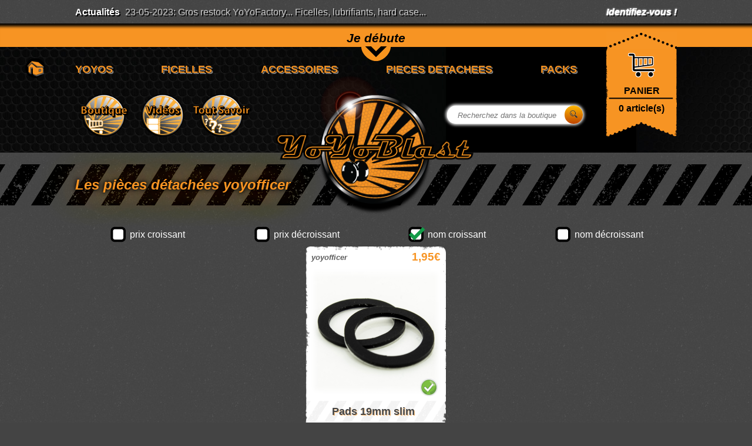

--- FILE ---
content_type: text/html; charset=UTF-8
request_url: https://www.yoyoblast.com/fr/shop-parts-yoyofficer.html
body_size: 6343
content:
<!DOCTYPE html>
<html>

<head>
    <meta charset="utf-8"/>
<meta name="language" content="fr"/>
<meta name="viewport" content="width=device-width, initial-scale=0.5, maximum-scale=0.5">
<!--<meta name="viewport" content="width=device-width, initial-scale=0.5"/>-->

<meta name="classification" content="boutique yoyo jeux jouets">
<meta name="author" content="YoyoBlast">
<title>Boutique</title>
<link rel="icon" type="image/png" href="../images/favicon.png"/>
<link href="../css/reset.css?20220316" rel="stylesheet" type="text/css"/>
<link href="../css/global.css?20220316" rel="stylesheet" type="text/css"/>
<link href="../css/header.css?20220316" rel="stylesheet" type="text/css"/>
<link href="../css/main_menu.css?20220316" rel="stylesheet" type="text/css"/>
<link href="../css/boutique.css?20220316" rel="stylesheet" type="text/css"/>
<link href="../css/panier.css?20220316" rel="stylesheet" type="text/css"/>
<link href="../css/mobile.css?20220316" rel="stylesheet" type="text/css"/>
<script>
  (function(i,s,o,g,r,a,m){i['GoogleAnalyticsObject']=r;i[r]=i[r]||function(){
  (i[r].q=i[r].q||[]).push(arguments)},i[r].l=1*new Date();a=s.createElement(o),
  m=s.getElementsByTagName(o)[0];a.async=1;a.src=g;m.parentNode.insertBefore(a,m)
  })(window,document,'script','//www.google-analytics.com/analytics.js','ga');

  ga('create', 'UA-50871802-1', 'yoyoblast.com');
  ga('send', 'pageview');
</script>    <link rel="canonical" href="https://www.yoyoblast.com/fr/shop.html" />
    <meta name="keywords" content="yoyo,boutique yoyo,magasin yoyo,yoyo shop,yoyo store,acheter yoyo,yoyo débutant,yoyo professionnel,choisir yoyo,ficelles yoyo,accessoires yoyo,pièces yoyo,marques yoyo">
	<meta name="description" content="Boutique spécialisée, trouvez tout sur le yoyo dans le shop yoyoblast... infos et conseils pour acheter un yoyo pro ou débutant, yoyo de compétition! Vaste choix pour professionnel et ammateur. Acheter un yoyo dans le magasin yoyoblast.">
</head>

<!--<div class="mask"></div>-->

<header>
	
<div id="mask"></div>

<div class="connexion_layout">
	<div id="connexion">
		<div class="connexion_close">
			<img src="../images/icones/cross.png"/>
		</div>
		<div class="connexion_left">
			Identifiez-vous !
			<form action="" method="post">
				<input name="login" class="connexion_input" type="text" placeholder="Login"><br>
				<input name="mdp" class="connexion_input" type="password" placeholder="Password"><br>
				<input name="submit" class="connexion_submit" type="submit" value="Connexion">
			</form>
			<a href="../fr/password.html" class="connexion_forget">Mot de passe oublié ?</a>
		</div>
		<div class="connexion_right">
			<div style="margin-bottom: 69px;">
				Pas encore inscrit ?
			</div>
			<a href="../fr/inscription.html"><input name="inscription" class="connexion_submit" type="button" value="Créer un compte"></a>
		</div>
	</div>
</div>

<div class="panier__layout">
	<div id="panier"></div>
</div>

<div id="country">
	</div>

<div id="countart">
	</div>

<div class="header__zone01">	<section>
		<div class="actu_layout">
			<div class="actu_titre">
				Actualités
			</div>
			<div id="actu_infos">
				<ul>
					<li>23-05-2023: Gros restock YoYoFactory... Ficelles, lubrifiants, hard case...</li>
					<li><a href="../fr/YoYoFactory-45.html">Le 45 de YoYoFactory est disponible dans la boutique (cliquez ici pour le voir)</a></li>
					<li><a href="../fr/YoYoFactory-BettyNova-DNA.html">Le BettyNova DNA de YoYoFactory est disponible dans la boutique (cliquez ici pour le voir)</a></li>
					<li><a href="../fr/shop-yoyos-new.html">Pleins de nouveau yoyos arivent dans la boutique dans les jours qui viennent (cliquez ici pour les voir)</a></li>
					<li><a href="../fr/shop-yoyos-restock.html">On a restocké pas mal de nouvelles couleurs (cliquez ici pour les voir)</a></li>
					<li><a href="../fr/iYoYo-TEQUiLA.html">Le iYoYo TEQUiLA est disponible. Le partenaire idéal pour faire la fête (cliquez ici pour le voir)</a></li>
					<li><a href="../fr/YoYoFactory-Essence.html">Le Essence de YoYoFactory est disponible dans la boutique (cliquez ici pour le voir)</a></li>
					<li><a href="../fr/iYoYo-SUNRiSE.html">Le iYoYo SUNRiSE est disponible, incontournable pour le 2A (cliquez ici pour le voir)</a></li>
					<li><a href="../fr/iYoYo-iCEBERG-CLASSiC.html">De nouvelles couleurs sont disponibles pour Le iYoYo iCEBERG CLASSiC (cliquez ici pour le voir)</a></li>
					<li><a href="../fr/iYoYo-iCEBERG.html">De nouvelles couleurs sont disponibles pour Le iYoYo iCEBERG (cliquez ici pour le voir)</a></li>
					<li><a href="../fr/iYoYo-PYRO-X.html">Deux nouvelles couleurs pour Le iYoYo PYRO X disponibles (cliquez ici pour le voir)</a></li>
					<li><a href="../fr/iYoYo-SHOOTiNG-STAR.html">Nouvelles couleurs pour le iYoYo SHOOTiNG STAR (cliquez ici pour le voir)</a></li>
				</ul>
			</div>
		</div>
					<div class="ident_layout">
				<div id="ident_connection">
					Identifiez-vous ! 
				</div>
				<div class="ident_language">
					<img src="../images/icones/francais.png" alt="Francais"/><!--
					--><img src="../images/icones/anglais.png" alt="English"/>
				</div>
			</div>

				</section>
</div>
<div class="header__zone02">
	<section style="width: 100%;">
					<div class="home__mobile">
				<a href="../index.html"><img src="../images/icones/home.png" alt="Accueil"/></a>
			</div>
					<div id="content_beginer">

			<div class="content_beginer_close">
				<img src="../images/icones/cross.png" style="height: 25px;" alt="Close"/>
			</div>

			Bienvenue,<br><br>

			<p>Bien que YoYoBlast soit une boutique spécialisée, une bonne partie de notre clientèle est constituée de joueurs débutants. Avant d'être une boutique, YoYoBlast était principalement un site de tutoriels yoyo. A travers la boutique, nous avons décidé de conserver cet esprit et nous faisons le maximum pour rendre accessible le matériel, les conseils et les informations sur le monde du yoyo.</p><br>

			<p>Dans cet onglet, nous avons rassemblé les liens vers différentes zones du site dont le contenu est particulièrement destiné aux débutants.</p>

			<span class="content_beginer_titre">Nos infos et conseils</span>

			<div class="content_beginer_shortcuts">

				<a href="../fr/tout-savoir.html"><img src="../images/boutons/LogoToutSavoir.png" style="margin-right: 50px;" alt="Tout Savoir"/></a>

				<p>Dans la partie "Tout savoir", vous trouverez des informations sur les styles de jeux, les types de yoyos, l'histoire du yoyo, le vocabulaire. Mais ce qui vous intéressera le plus, c'est la section intitulée "Choisir son premier yoyo". On y survole rapidement les questions que l'on se pose le plus fréquemment lorsqu'il s'agit d'acheter un premier yoyo et on vous propose aussi une sélection de produits particulièrement bien adaptés aux débutants. Il y a aussi quelques conseils sur les accessoires de base.</p>

			</div>

			<span class="content_beginer_titre">Nos tutoriels vidéos</span>

			<div class="content_beginer_shortcuts">

				<p>Dans la partie "Vidéos", vous trouverez des tutoriels pour apprendre à jouer au yoyo. Le style de jeu que nous enseignons est le 1A (c'est le style de jeu le plus commun). Les vidéos ont été conçues de manière très didactique. Les apprentissages sont progressifs et les difficultés sont abordées en douceur. Il y a aussi des vidéos sur la maintenance, en effet, nous nous sommes rendu compte que beaucoup de questions que nous recevions concernaient la manière de prendre soin de son yoyo.</p>

				<a href="../fr/videos.html"><img src="../images/boutons/LogoVideos.png" style="margin-left: 50px;" alt="Vidéos"/></a>

			</div>

			<span class="content_beginer_titre">Nos packs pour débuter</span>

			<div class="content_beginer_packs">
				<p>Certains de nos packs sont spécialement destinés aux débutants et constituent une excellente manière d'obtenir le matériel de base tout en bénéficiant d'un prix avantageux (les packs sont entre 10% et 15% moins chers que les articles achetés séparément).</p><br>

				Voici les packs les plus populaires:<br>

				<div class="layout">
					<a href="../fr/1A-Responsive-Pack-ONE.html?329"><div class="content_beginer--pack">
						<span class="content_beginer_pack_title">1A responsive pack</span><br>
						<img src="../images/boutique/produits/329/002.gif" alt="1A responsive pack"/>
					</div></a>
					<a href="../fr/1A-Starter-Pack.html?331"><div class="content_beginer--pack">
						<span class="content_beginer_pack_title">1A starter pack</span><br>
						<img src="../images/boutique/produits/331/002.gif" alt="1A starter pack"/>
					</div></a>
					<a href="../fr/1A-Premium-Pack.html?332"><div class="content_beginer--pack">
						<span class="content_beginer_pack_title">1A premium pack</span><br>
						<img src="../images/boutique/produits/332/002.gif" alt="1A premium pack"/>
					</div></a>
				</div>
			</div>

			<p>Si après avoir parcouru notre contenu, certaines de vos questions restaient sans réponses, n'hésitez pas à nous contacter (via notre formulaire de contact ci-dessous). Nous nous ferons un plaisir d'y répondre.</p><br>

			<div class="centre"><a href="../fr/cgv/contactez-nous.html"><input type="button" class="connexion_submit" value="CONTACTEZ-NOUS"></a></div>

		</div>
		<div class="layout_left">
			<div class="titre">
				Je&nbsp;débute
			</div>
			<div class="divlichette">
				<img id="lichette" src="../images/icones/Lichette-menu-top-passive.png" alt="Je débute"/>
			</div>
		</div>
		<div class="layout_right">

			<div class="bookmark" href="../fr/segcode/panier.php">
				<div class="bookmark_top">
					<img id="ticket_top" src="../images/backgrounds/background-ticket-top.png" alt="Panier"/>
				</div>
				<form class="view_cart" action="" method="post">
					<input name="view" type="hidden" value="panier">
					<!--<input name="from" type="hidden" value="/fr/shop-parts-yoyofficer.html">-->
					<div class="bookmark_bottom">
						<img id="ticket_bottom" src="../images/backgrounds/background-ticket-bottom.png" alt="Panier"/>
						<!--<input type="image" id="ticket_bottom" src="../images/backgrounds/background-ticket-bottom.png" alt="Submit">-->
						<div class="header__texte_panier">PANIER</div>
						<div class="header__texte_articles"><span id="bookmark_nombre">0</span>&nbsp;article(s)</div>
					</div>
				</form>
			</div>

			<div class="bookmark__mobile" href="../fr/segcode/panier.php">
				<form class="view_cart" action="" method="post">
					<input name="view" type="hidden" value="panier">
					<div class="header__texte_articles"><span id="bookmark_nombre_mobile">0</span>&nbsp;article(s)</div>
					<img src="../images/icones/panier_mobile.png" alt="Panier"/>
				</form>
			</div>
			
		</div>
	</section>
</div>

<div class="main_menu_background">
</div>

<div class="main_menu">
	<div class="menu">
		<ul class="tabs">
			<li><a href="#menu_yoyos">YOYOS</a></li>
			<li><a href="#menu_ficelles">FICELLES</a></li>
			<li><a href="#menu_accessoires">ACCESSOIRES</a></li>
			<li><a href="#menu_pieces_detachees">PIECES DETACHEES</a></li>
			<li><a href="#menu_packs">PACKS</a></li>
		</ul>
		<div class="tabs_content">
			<div id="menu_yoyos" class="tab_content passive tr_tabs">
				<div class="zone01">
					<div class="zone01_left">
							<span class="tab_content_titre"><img src="../images/boutons/strilles_999999L.gif" alt="Strilles" />Filtres<img src="../images/boutons/strilles_999999L.gif" alt="Strilles" /></span>
						<div class="layout">
							<a href="../fr/shop-yoyos-new.html"><div class="tab_content_select"><span class="text">Nouveautés</span></div></a>
							<a href="../fr/shop-yoyos-best-sellers.html"><div class="tab_content_select"><span class="text">Top des ventes</span></div></a>
							<a href="../fr/shop-yoyos-sales.html"><div class="tab_content_select"><span class="text">Promotions</span></div></a>
							<a href="../fr/shop-yoyos-restock.html"><div class="tab_content_select"><span class="text">Restock</span></div></a>
							<a href="../fr/shop-yoyos.html"><div class="tab_content_select"><span class="text">Tous les yoyos</span></div></a>
						</div>	
					</div>
					<div class="zone01_right">
							<span class="tab_content_titre"><img src="../images/boutons/strilles_999999L.gif" alt="Strilles" />Par niveaux<img src="../images/boutons/strilles_999999L.gif" alt="Strilles" /></span>
						<div class="layout">
							<a href="../fr/shop-yoyos-beginer.html"><div class="tab_content_select"><span class="text">Débutant</span><img src="../images/icones/debutant_F79423.gif" alt="Débutant" /></div></a>
							<a href="../fr/shop-yoyos-intermediate.html"><div class="tab_content_select"><span class="text">Intermédiaire</span><img src="../images/icones/intermediaire_F79423.gif" alt="Intermédiaire" /></div></a>
							<a href="../fr/shop-yoyos-confirmed.html"><div class="tab_content_select"><span class="text">Confirmé</span><img src="../images/icones/confirme_F79423.gif" alt="Confirmé" /></div></a>
						</div>
					</div>
				</div>
				<div class="zone02">
						<span class="tab_content_titre" style="width: 100%"><img src="../images/boutons/strilles_999999L.gif" alt="Strilles" />Par Styles de jeux<img src="../images/boutons/strilles_999999L.gif" alt="Strilles" /></span>
					<div class="layout">
						<a href="../fr/shop-yoyos-1A.html"><div class="tab_content_select"><span class="text">1A</span><img src="../images/icones/style_1a_F79423.gif" alt="1A" /></div></a>
						<a href="../fr/shop-yoyos-2A.html"><div class="tab_content_select"><span class="text">2A</span><img src="../images/icones/style_2a_F79423.gif" alt="2A" /></div></a>
						<a href="../fr/shop-yoyos-3A.html"><div class="tab_content_select"><span class="text">3A</span><img src="../images/icones/style_3a_F79423.gif" alt="3A" /></div></a>
						<a href="../fr/shop-yoyos-4A.html"><div class="tab_content_select"><span class="text">4A</span><img src="../images/icones/style_4a_F79423.gif" alt="4A" /></div></a>
						<a href="../fr/shop-yoyos-5A.html"><div class="tab_content_select"><span class="text">5A</span><img src="../images/icones/style_5a_F79423.gif" alt="5A" /></div></a>
					</div>
				</div>
				<div class="zone03">
						<span class="tab_content_titre" style="width: 100%"><img src="../images/boutons/strilles_999999L.gif" alt="Strilles" />Nos marques<img src="../images/boutons/strilles_999999L.gif" alt="Strilles" /></span>
					<div class="layout">
						<a href="../fr/shop-yoyos-basecamp.html"><div class="tab_content_select"><img src="../images/logos/logo_basecamp_F79423.gif" alt="Basecamp" /></div></a>
						<a href="../fr/shop-yoyos-c3yoyodesign.html"><div class="tab_content_select"><img src="../images/logos/logo_c3yoyodesign_F79423.gif" alt="C3yoyodesign" /></div></a>
						<a href="../fr/shop-yoyos-iyoyo.html"><div class="tab_content_select"><img src="../images/logos/logo_iyoyo_F79423.gif" alt="iYoYo" /></div></a>
						<a href="../fr/shop-yoyos-magicyoyo.html"><div class="tab_content_select"><img src="../images/logos/logo_magicyoyo_F79423.gif" alt="MagicYoYo" /></div></a>
						<!--<a href="../fr/shop-yoyos-one-drop.html"><div class="tab_content_select"><img src="../images/logos/logo_onedrop_F79423.gif" alt="OneDrop" /></div></a>-->
						<a href="../fr/shop-yoyos-vosun.html"><div class="tab_content_select"><img src="../images/logos/logo_vosun_F79423.gif" alt="Vosun" /></div></a>
						<a href="../fr/shop-yoyos-xcube.html"><div class="tab_content_select"><img src="../images/logos/logo_xcube_F79423.gif" alt="Xcube" /></div></a>
						<a href="../fr/shop-yoyos-yoyofactory.html"><div class="tab_content_select"><img src="../images/logos/logo_yoyofactory_F79423.gif" alt="YoYoFactory" /></div></a>
						<!--<a href="../fr/shop-yoyos-yoyofficer.html"><div class="tab_content_select"><img src="../images/logos/logo_yoyofficer_F79423.gif" alt="YOYOFFICER" /></div></a>-->
						<!--<a href="../fr/shop-yoyos-yoyofriends.html"><div class="tab_content_select"><img src="../images/logos/logo_yoyofriends_F79423.gif" alt="yoyofriends" /></div></a>-->
						<a href="../fr/shop-yoyos-yoyojam.html"><div class="tab_content_select"><img src="../images/logos/logo_yoyojam_F79423.gif" alt="YoYoJam" /></div></a>
					</div>
				</div>
			</div>
			<div id="menu_ficelles" class="tab_content passive tr_tabs">
				<div class="zone01">
					<div class="zone01_left">
							<span class="tab_content_titre"><img src="../images/boutons/strilles_999999L.gif" alt="Strilles" />Filtres<img src="../images/boutons/strilles_999999L.gif" alt="Strilles" /></span>
						<div class="layout" style="margin-bottom: 10px;">
							<a href="../fr/shop-strings.html"><div class="tab_content_select"><span class="text">Toutes les ficelles</span></div></a>
						</div>
							<span class="tab_content_titre"><img src="../images/boutons/strilles_999999L.gif" alt="Strilles" />Par matières<img src="../images/boutons/strilles_999999L.gif" alt="Strilles" /></span>
						<div class="layout">
							<a href="../fr/shop-strings-100-polyester.html"><div class="tab_content_select"><span class="text">100% Poyester</span></div></a>
							<a href="../fr/shop-strings-nylon.html"><div class="tab_content_select"><span class="text">Nylon</span></div></a>
						</div>	
					</div>
					<div class="zone01_right">
							<span class="tab_content_titre"><img src="../images/boutons/strilles_999999L.gif" alt="Strilles" />Par épaisseurs<img src="../images/boutons/strilles_999999L.gif" alt="Strilles" /></span>
						<div class="layout">
							<a href="../fr/shop-strings-Normal.html"><div class="tab_content_select"><span class="text">Normal</span></div></a>
							<a href="../fr/shop-strings-1.5.html"><div class="tab_content_select"><span class="text">1.5</span></div></a>
							<a href="../fr/shop-strings-Fat.html"><div class="tab_content_select"><span class="text">Fat</span></div></a>
							<a href="../fr/shop-strings-XL.html"><div class="tab_content_select"><span class="text">XL</span></div></a>
						</div>
					</div>
				</div>
				<div class="zone03">
						<span class="tab_content_titre" style="width: 100%"><img src="../images/boutons/strilles_999999L.gif" alt="Strilles" />Nos marques<img src="../images/boutons/strilles_999999L.gif" alt="Strilles" /></span>
					<div class="layout">
						<a href="../fr/shop-strings-iyoyo.html"><div class="tab_content_select"><img src="../images/logos/logo_iyoyo_F79423.gif" alt="iYoYo" /></div></a>
						<a href="../fr/shop-strings-yoyofactory.html"><div class="tab_content_select"><img src="../images/logos/logo_yoyofactory_F79423.gif" alt="YoYoFactory" /></div></a>
						<a href="../fr/shop-strings-kitty-string.html"><div class="tab_content_select"><img src="../images/logos/logo_kitty_string_F79423.gif" alt="Kitty String" /></div></a>
					</div>
				</div>
			</div>
			<div id="menu_accessoires" class="tab_content passive tr_tabs">	
				<div class="zone01">
					<div class="zone01_left">
							<span class="tab_content_titre"><img src="../images/boutons/strilles_999999L.gif" alt="Strilles" />Filtres<img src="../images/boutons/strilles_999999L.gif" alt="Strilles" /></span>
						<div class="layout">
							<a href="../fr/shop-accessories.html"><div class="tab_content_select"><span class="text">Tous les accessoires</span></div></a>
							<a href="../fr/shop-accessories-best-sellers.html"><div class="tab_content_select"><span class="text">Top des ventes</span></div></a>
						</div>	
					</div>
					<div class="zone01_right">
							<span class="tab_content_titre"><img src="../images/boutons/strilles_999999L.gif" alt="Strilles" />Par cathégories<img src="../images/boutons/strilles_999999L.gif" alt="Strilles" /></span>
						<div class="layout">
							<a href="../fr/shop-accessories-oil.html"><div class="tab_content_select"><span class="text">Lubrifiants</span></div></a>
							<a href="../fr/shop-accessories-tools.html"><div class="tab_content_select"><span class="text">Outils</span></div></a>
							<a href="../fr/shop-accessories-gloves.html"><div class="tab_content_select"><span class="text">Gants</span></div></a>
							<a href="../fr/shop-accessories-carrying.html"><div class="tab_content_select"><span class="text">Transport</span></div></a>
							<a href="../fr/shop-accessories-apparel.html"><div class="tab_content_select"><span class="text">T-Shirts</span></div></a>
						</div>
					</div>
				</div>
				<div class="zone03">
						<span class="tab_content_titre" style="width: 100%"><img src="../images/boutons/strilles_999999L.gif" alt="Strilles" />Nos marques<img src="../images/boutons/strilles_999999L.gif" alt="Strilles" /></span>
					<div class="layout">
						<a href="../fr/shop-accessories-iyoyo.html"><div class="tab_content_select"><img src="../images/logos/logo_iyoyo_F79423.gif" alt="iYoYo" /></div></a>
						<a href="../fr/shop-accessories-magicyoyo.html"><div class="tab_content_select"><img src="../images/logos/logo_magicyoyo_F79423.gif" alt="MagicYoYo" /></div></a>
						<a href="../fr/shop-accessories-yoyofactory.html"><div class="tab_content_select"><img src="../images/logos/logo_yoyofactory_F79423.gif" alt="YoYoFactory" /></div></a>
					</div>
				</div>
			</div>
			<div id="menu_pieces_detachees" class="tab_content passive tr_tabs">
				<div class="zone01">
					<div class="zone01_left">
							<span class="tab_content_titre"><img src="../images/boutons/strilles_999999L.gif" alt="Strilles" />Filtres<img src="../images/boutons/strilles_999999L.gif" alt="Strilles" /></span>
						<div class="layout">
							<a href="../fr/shop-parts.html"><div class="tab_content_select"><span class="text">Toutes les pièces détachées</span></div></a>
							<a href="../fr/shop-parts-best-sellers.html"><div class="tab_content_select"><span class="text">Top des ventes</span></div></a>
						</div>	
					</div>
					<div class="zone01_right">
							<span class="tab_content_titre"><img src="../images/boutons/strilles_999999L.gif" alt="Strilles" />Par cathégories<img src="../images/boutons/strilles_999999L.gif" alt="Strilles" /></span>
						<div class="layout">
							<a href="../fr/shop-parts-axles.html"><div class="tab_content_select"><span class="text">Axes</span></div></a>
							<a href="../fr/shop-parts-bearings.html"><div class="tab_content_select"><span class="text">Roulements à billes</span></div></a>
							<a href="../fr/shop-parts-pads.html"><div class="tab_content_select"><span class="text">Pads de réponses</span></div></a>
							<a href="../fr/shop-parts-counterweight.html"><div class="tab_content_select"><span class="text">Contrepoids</span></div></a>
							<a href="../fr/shop-parts-spacers.html"><div class="tab_content_select"><span class="text">Spacers</span></div></a>
						</div>
					</div>
				</div>
				<div class="zone03">
						<span class="tab_content_titre" style="width: 100%"><img src="../images/boutons/strilles_999999L.gif" alt="Strilles" />Nos marques<img src="../images/boutons/strilles_999999L.gif" alt="Strilles" /></span>
					<div class="layout">
						<a href="../fr/shop-parts-iyoyo.html"><div class="tab_content_select"><img src="../images/logos/logo_iyoyo_F79423.gif" alt="iYoYo" /></div></a>
						<a href="../fr/shop-parts-magicyoyo.html"><div class="tab_content_select"><img src="../images/logos/logo_magicyoyo_F79423.gif" alt="MagicYoYo" /></div></a>
						<a href="../fr/shop-parts-vosun.html"><div class="tab_content_select"><img src="../images/logos/logo_vosun_F79423.gif" alt="Vosun" /></div></a>
						<a href="../fr/shop-parts-yoyofactory.html"><div class="tab_content_select"><img src="../images/logos/logo_yoyofactory_F79423.gif" alt="YoYoFactory" /></div></a>
						<a href="../fr/shop-parts-yoyofficer.html"><div class="tab_content_select"><img src="../images/logos/logo_yoyofficer_F79423.gif" alt="YOYOFFICER" /></div></a>
						<a href="../fr/shop-parts-yoyojam.html"><div class="tab_content_select"><img src="../images/logos/logo_yoyojam_F79423.gif" alt="YoYoJam" /></div></a>
					</div>
				</div>
			</div>
			<div id="menu_packs" class="tab_content passive tr_tabs">
				<div class="zone01">
					<div class="zone01_left">
							<span class="tab_content_titre"><img src="../images/boutons/strilles_999999L.gif" alt="Strilles" />Filtres<img src="../images/boutons/strilles_999999L.gif" alt="Strilles" /></span>
						<div class="layout">
							<a href="../fr/boutique.html?items=packs&filter=all"><div class="tab_content_select"><span class="text">Tous les Packs</span></div></a>
							<a href="../fr/boutique.html?items=packs&filter=best_sellers"><div class="tab_content_select"><span class="text">Top des ventes</span></div></a>
						</div>	
					</div>
					<div class="zone01_right">
							<span class="tab_content_titre"><img src="../images/boutons/strilles_999999L.gif" alt="Strilles" />Par niveaux<img src="../images/boutons/strilles_999999L.gif" alt="Strilles" /></span>
						<div class="layout">
							<a href="../fr/boutique.html?items=packs&niveau=1"><div class="tab_content_select"><span class="text">Starter packs</span><img src="../images/icones/debutant_F79423.gif" alt="Starter Packs" /></div></a>
							<a href="../fr/boutique.html?items=packs&niveau=2"><div class="tab_content_select"><span class="text">Premium packs</span><img src="../images/icones/intermediaire_F79423.gif" alt="Premium Packs" /></div></a>
						</div>
					</div>
				</div>
				<div class="zone02">
						<span class="tab_content_titre" style="width: 100%"><img src="../images/boutons/strilles_999999L.gif" alt="Strilles" />Par Styles de jeux<img src="../images/boutons/strilles_999999L.gif" alt="Strilles" /></span>
					<div class="layout">
						<a href="../fr/boutique.html?items=packs&type=1A"><div class="tab_content_select"><span class="text">1A</span><img src="../images/icones/style_1a_F79423.gif" alt="1A" /></div></a>
						<a href="../fr/boutique.html?items=packs&type=2A"><div class="tab_content_select"><span class="text">2A</span><img src="../images/icones/style_2a_F79423.gif" alt="2A" /></div></a>
						<a href="../fr/boutique.html?items=packs&type=3A"><div class="tab_content_select"><span class="text">3A</span><img src="../images/icones/style_3a_F79423.gif" alt="3A" /></div></a>
						<a href="../fr/boutique.html?items=packs&type=4A"><div class="tab_content_select"><span class="text">4A</span><img src="../images/icones/style_4a_F79423.gif" alt="4A" /></div></a>
						<a href="../fr/boutique.html?items=packs&type=5A"><div class="tab_content_select"><span class="text">5A</span><img src="../images/icones/style_5a_F79423.gif" alt="5A" /></div></a>
					</div>
				</div>
			</div>
		</div>
	</div>
	<div class="logo">
		<div class="layout">
							<div class="home">
					<a href="../index.html"><img src="../images/icones/home.png" alt="Accueil"/></a>
				</div>
							<div id="logo">
				<div class="ombre">
				</div>
				<div class="image">
					<img src="../images/logos/logo_yoyoblast_header.png" alt="Logo YoYoBlast"/>
				</div>
			</div>
		</div>
	</div>
	
	
		<section>

			<div id="shortcuts">
				<div class="layout tr_moveup">
					<div class="image">
						<a href="../fr/shop.html"><img src="../images/boutons/LogoBoutique.png" alt="Boutique"/></a>
					</div>
				</div>
				<div class="layout tr_moveup">
					<div class="image">
					<a href="../fr/videos.html"><img src="../images/boutons/LogoVideos.png" alt="Vidéos"/></a>
					</div>
				</div>
				<div class="layout tr_moveup">
					<div class="image">
					<a href="../fr/tout-savoir.html"><img src="../images/boutons/LogoToutSavoir.png" alt="Tout Savoir"/></a>
					</div>
				</div>
			</div>

			<div class="header__search_layout">
				<form class="header__search" action="" method="post">
					<div class="form">
						<input id="recherche_produit" name="search_produit" type="text" placeholder="  Recherchez dans la boutique"><button><img src="../images/icones/chercher.gif" style="width:13px;" alt="Rechercher" /></button>
					</div>
				</form>
				<div class="header__search_locate">
					<div class="header__search_results">
						<ul></ul>
					</div>
				</div>
			</div>
			
		</section>

		</div></header>

<body>
	
	
		<div class="titre_strilles">
			<section style="width: 1024px;">
				Les pièces détachées yoyofficer
			</section>
		</div>		<section>
			<div class="shop__order_by">
				<span><a href=""><img class="order_items" id="prix_asc" src="../images/icones/checkbox_off.png"></a> prix croissant</span>
				<span><a href=""><img class="order_items" id="prix_desc" src="../images/icones/checkbox_off.png"></a> prix décroissant</span>
				<span><a href=""><img class="order_items" id="alpha_asc" src="../images/icones/checkbox_on.png"></a> nom croissant</span>
				<span><a href=""><img class="order_items" id="alpha_desc" src="../images/icones/checkbox_off.png"></a> nom décroissant</span>
			</div>
		</section>

		
	<div class="shop__products_galery">
	<a href="../fr/yoyofficer-Pads-19mm-slim.html?258">
<div class="shop__miniature_layout">
	<div class="shop__miniature_background">
		<div class="shop__miniature_marque coul03">
			yoyofficer		</div>
					<div class="shop__miniature_image">
				<img class="picture" src="../images/boutique/produits/258/001.jpg" alt="Pads 19mm slim">
			</div>
			<div class="relative_position_layout"><img class="shop__miniature_etat" src="../images/icones/oui.png" alt="Disponible"></div><div class="shop__miniature_prix coulth relative_position_layout">&nbsp;&nbsp;&nbsp;&nbsp;1,95€</div>		<div class="shop__miniature_nom">
		Pads 19mm slim</div>
		
	</div>
</div>

</a>	</div>
</body>

<footer>
	<div class="footer__strilles">
</div>
<div class="footer__CGV">
	<div class="column">
		<strong>Informations</strong><br><br>
		<a href="../fr/cgv/qui-sommes-nous.html">Qui sommes-nous</a><br>
		<a href="../fr/cgv/contactez-nous.html">Contactez-nous</a><br>
		<a href="../fr/cgv/confidentialite.html">Confidentialité</a>
	</div>
	<div class="column">
		<strong>Service clientèle</strong><br><br>
		<a href="../fr/cgv/acheter-sur-yoyoblast.html">Acheter sur YoyoBlast</a><br>
		<a href="../fr/cgv/facturation.html">Facturation</a><br>
		<a href="../fr/cgv/modes-de-paiement.html">Modes de paiement</a><br>
	</div>
	<div class="column">
		<strong>Mentions légales</strong><br><br>
		<a href="../fr/cgv/donnees-d-entreprise.html">Données d'entreprise</a><br>
		<a href="../fr/cgv/envois-livraisons.html">Envois et livraisons</a><br>
		<a href="../fr/cgv/retours-echanges.html">Retours et échanges</a><br>
	</div>
	<div class="column">
		<a href="https://www.instagram.com/yoblast" target="_blank" rel="noopener"><img src="../images/logos/logo_instagram.png" alt="Instagram"/></a>
		<a href="https://www.youtube.com/channel/UCJVkKRR1hf0aSZzrELEATRg" target="_blank" rel="noopener"><img src="../images/logos/logo_youtube.png" alt="YouTube"/></a>
		<!--<a href="https://plus.google.com/u/0/b/103815175516503848334/+Yoyoblast-website/posts" target="_blank" rel="noopener"><img src="../images/logos/logo_googleplus.png" alt="Google+"/></a>-->
		<a href="https://twitter.com/YoyoBlast" target="_blank" rel="noopener"><img src="../images/logos/logo_tweeter.png" alt="Tweeter"/></a>
		<a href="https://www.facebook.com/pages/Yoyoblast/264471607046397?ref=hl" target="_blank" rel="noopener"><img src="../images/logos/logo_facebook.png" alt="Facebook"/></a>
	</div>
</div>
<div class="footer__pm_copyright">
	<div class="pm">
		<img src="../images/logos/logo_visa.png" alt="Visa">
		<img src="../images/logos/logo_mastercard.png" alt="MasterCard">
		<img src="../images/logos/logo_maestro.png" alt="Maestro">
		<img src="../images/logos/logo_paypal.png" alt="PayPal">
		<img src="../images/logos/logo_sepa.png" alt="Virement bancaire">
	</div>
	<div class="copyright">
		Copyright © 2014-2026 by yoyoblast.com / version: 4.00.03
	</div>
</div>


<!-- Passage de variables PHP pour les scripts javascript -->
<script>
scriptData = {"webroot_js":"..\/","lang_js":"fr"};

webroot_js='../';

</script>
<script type="text/javascript" src="../js/panier.js"></script>
	<script src="https://code.jquery.com/jquery.js"></script>
	<!--<script src="https://www.yoyoblast.com/script_js/jquery.js"></script>-->
	
<!-- Script js -->

<script type="text/javascript" src="../js/index_main_menu.js"></script><script type="text/javascript" src="../js/scroll_menu.js"></script><script type="text/javascript" src="../js/news.js"></script>
<script type="text/javascript" src="../js/connexion.js"></script>

<script type="text/javascript" src="../js/beginer.js"></script>
<script type="text/javascript" src="../js/recherche_produit.js"></script>
<script type="text/javascript" src="../js/profil_recherche_pays.js"></script>
<script type="text/javascript" src="../js/commande_recherche_pays.js"></script>
<script type="text/javascript" src="../js/pagination.js"></script>
<script type="text/javascript" src="../js/responsiveslides.js"></script>
<script type="text/javascript" src="../js/bouton_ajout_panier.js"></script>
<script type="text/javascript" src="../js/gestion_onfocus.js"></script>

</footer>

</html>

--- FILE ---
content_type: text/css
request_url: https://www.yoyoblast.com/css/global.css?20220316
body_size: 3599
content:
@charset "utf-8";

/* 
** gestion des div
** _______________
*/

* {
  -webkit-box-sizing: border-box;
     -moz-box-sizing: border-box;
          box-sizing: border-box;
}

/* 
** suppression du liseret bleu quand il y a un focus sous chrome (champs text, password, submit et textarea)
** _________________________________________________________________________________________________________
*/

/* Pour que le fond jaune ne s'affiche pas dans chrome */

form input:-webkit-autofill {
    -webkit-box-shadow: 0 0 0px 1000px white inset;
    -webkit-text-fill-color: #000 !important;
}

/* Pour que les bord bleus ne s'affichent pas dans chrome */

input[type="text"]:focus, input[type="password"]:focus, input[type="submit"]:focus, textarea:focus{
	outline: none;
}

/* 
** mise en forme textes
** ____________________
*/

a {
	color: inherit;
	text-decoration: none;
}

p {
	line-height: 1.5em;
	text-align: justify;
	text-indent: 2em;
}

strong {
	font-weight: bold;
}

.strong {
	font-weight: bold;
}

italic {
	font-style: italic;
}

.italic {
	font-style: italic;
}

.text_exp {
	text-align: justify;
	color: #AAAAAA;
	font-style:italic;
	font-weight: normal;
}

.evidence {
	text-shadow: 1px 1px 1px #000, 1px -1px 1px #000, -1px 1px 1px #000, -1px -1px 1px #000;
}

paragraphes {
	margin-left: 100px;
	display: block;
	margin-right: 100px;
	text-align: justify;
	line-height: 1.5em;
}

/*
** Couleurs du thème
** _________________
*/

/* orange */
.coulth   {color: #F79423;}
/* orange clair*/
.coulthcl {color: #FEB700;}
/* orange foncé*/
.coulthdk {color: #BF4600;}

/* Autres
/* ______

/* blanc */
.coul01 	{color: #FFF;}
/* noir */
.coul02 	{color: #000;}
/* gris */
.coul03 	{color: #606060;}
/* gris clair*/
.coul03over {color: #CCC;}
/* vert */
.coul04 	{color: #007800;}
/* vert clair */
.coul04over {color: #009900;}
/* rouge */
.coul05 	{color: #BF4600;}
/* rouge clair */
.coul05over {color: #FF0000;}

/*
** Les Bases
** _________
*/

section {
	/*box*/
	max-width: 1024px;
	min-width: 640px;
	position: relative;
	margin: auto;
	/*border*/
	/*background*/
	/*text*/
	/*other*/
}

.cadre {
	width: 100%;
	max-width: 1024px;
	float: left;
	margin-bottom: 20px;
	padding-left: 15px;
	padding-right: 15px;
	border-style: solid;
	border-width: 5px;
	border-color: #F79423;
	border-radius: 15px;
}

/*
** Lest Titres
*/

.titre_strilles {
	/*box*/
	width: 100%;
	min-width: 640px;
	height: 70px;
	margin-top: 20px;
	margin-bottom: 20px;
	/*border*/
	/*background*/
	background-image: url(../images/icones/strilles.png);
	background-repeat: repeat-x;
	/*text*/
	font-size: 1.5em;
	font-weight: bold;
	font-style: italic;
	color: #F79423;
	text-shadow: 0 0 5px #000, 0 0 10px #000, 0 0 55px #F79423, 0 0 75px #F79423;
	/*other*/
	display: flex;
	justify-content: flex-start;
	align-items: center;
}

/* titre coul. thème avec fond coul. layout */
.titre_01, .profil__dates_achats {
	/*box*/
	display: block;
	margin-bottom: 15px;
	padding: 2px;
	/*border*/
	/*border: 2px solid #191919;*/
	/*background*/
	background-color: #191919;
	/*text*/
	font-size: 1.1em;
	font-weight: bold;
	color: #F79423;
	text-align: center;
	/*other*/	
}

/* titre coul. thème */
.titre_02 {
	/*box*/
	display: block;
	margin-bottom: 15px;
	/*border*/
	/*background*/
	/*text*/
	/*font-size: 1.1em;*/
	font-weight: bold;
	color: #F79423;
	/*other*/
}

/* titre blanc fond coul layout alligné à gauche*/

/* Ce titre est utilisé dans les pages CGV et Tout Savoir */

.titre_03{
	/*box*/
	display: block;
	float: left;
	width: 100%;
	margin-bottom: 15px;
	/*padding: 2px;*/
	/*border*/
	/*background*/
	background-color: #191919;
	/*text*/
	font-weight: bold;
	text-indent: 2em;
	color: #909090;
	/*other*/
	display: block;
}

/* titre coul thème fond coul thème centré*/

/* Ce titre est utilisé dans les pages vidéos */

.titre_04 {
	/*box*/
	float: left;
	width: 795px;
	margin: 2px;
	padding: 10px 0px 10px 0px;
	/*border*/
	/*background*/
	background-color: #353535;
	/*text*/
	font-size: 1.1em;
	font-weight: bold;
	color: #F79423;
	text-align: center;
	/*other*/
	clear: both;
	display: block;
}

/* Les nav_titres sont utilisée dans la bare latérale du profil. */

.nav_titre_01 {
	/*box*/
	display: block;
	padding: 2px;
	/*border*/
	/*background*/
	/*text*/
	font-weight: bold;
	color: #F79423;
	/*other*/	
}

.nav_titre_01:hover {
	/*box*/
	/*border*/
	/*background*/
	/*text*/
	color: #FEB700;
	/*other*/
	cursor: pointer;	
}

/*
** Les effets
** ___________
*/

/*transition de couleurs */

.tr_coul, .tr_coul ul a {
transition-property: color;
-webkit-transition-duration: 400ms;
-moz-transition-duration: 400ms;
-o-transition-duration: 400ms;
transition-duration: 400ms;
}

/*niveaux de gris */

.greyscale {
	-webkit-filter: grayscale(100%);
	-moz-filter: grayscale(100%);
	-ms-filter: grayscale(100%);
	-o-filter: grayscale(100%);
	filter: grayscale(100%);
	/*filter: url(grayscale.svg);*/ /* Firefox 4+ */
	filter: gray; /* IE 6-9 */
}

/*
** Les boutons
** ___________
*/

.bouton_standard {
	font-size: 1em;
	padding-left: 10px;
	padding-right: 10px;
	padding-top: 2px;
	padding-bottom: 2px;
	border: none;
	-moz-border-radius: 5px;
	-webkit-border-radius: 5px;
	border-radius: 5px;
	min-width: 100px;
	background-color: #CCCCCC;
	font-weight: bold;
	cursor: pointer;
}

/* 
** Apparence des inputs
** ____________________
*/

input[type="text"], input[type="password"], textarea{
	/*box*/
	padding: 2px;
	/*border*/
	border: 0px solid #FFF;
	border-radius: 5px 5px 5px 5px;
	/*background*/
	/*text*/
	/*other*/
}

.input.wait {
	/*box*/
	box-shadow: 0px 0px 5px 1px #F79423 inset;
	-moz-box-shadow: 0px 0px 5px 1px #F79423 inset;
	-webkit-box-shadow: 0px 0px 5px 1px #F79423 inset;
	/*border*/
	border: 1px solid #F79423;
	/*background*/
	/*text*/
	/*other*/
}

.input.true {
	/*box*/
	box-shadow: 0px 0px 5px 1px #009900 inset;
	-moz-box-shadow: 0px 0px 5px 1px #009900 inset;
	-webkit-box-shadow: 0px 0px 5px 1px #009900 inset;
	/*border*/
	border: 1px solid #009900;
	/*background*/
	/*text*/
	/*other*/
}

.input.false {
	/*box*/
	box-shadow: 0px 0px 5px 1px #FF0000 inset;
	-moz-box-shadow: 0px 0px 5px 1px #FF0000 inset;
	-webkit-box-shadow: 0px 0px 5px 1px #FF0000 inset;
	/*border*/
	border: 1px solid #FF0000;
	/*background*/
	/*text*/
	/*other*/
}

.input.none {
	/*box*/
	/*border*/
	border: 1px solid #FFF;
	/*background*/
	/*text*/
	/*other*/
}

/*
** Les layouts
** ___________
*/

.shop__miniature_layout {
	position: relative;
	width: 240px;
	height: 310px;
	float: left;
	margin: 8px;
	background-color: #444444;
	box-shadow: inset 5px 0px #444444, inset -5px 0px #444444, inset 0px -10px 5px -5px #000;
}

.shop__miniature_background {
	position: relative;
	width: 240px;
	height: 310px;
	float: left;
	background-image: url(../images/backgrounds/fond-vignette-produit02.png);
	background-repeat: no-repeat;
	color: #444444;
}

.shop__miniature_background:before, .shop__miniature_background:after {
  z-index: -1;
  position: absolute;
  content: "";
  bottom: 10px;
  left: 5px;
  width: 50%;
  top: 80%;
  max-width:300px;
  background: #000;
  box-shadow: 0 12px 2px #000;
  transform: rotate(-3deg);
}

.shop__miniature_background:after {
  transform: rotate(3deg);
  right: 5px;
  left: auto;
}

.shop__miniature_layout a {
	color: #444444;
}

.relative_position_layout {
	position: relative;
	float: left;
	width: 0px;
	height: 0px;
}

.cale_droite {
	float: right;
}

.centre {
	text-align: center;
}

/*
** Le body
** _______
*/


body {
	/*box*/
	/*border*/
	/*background*/
	background-color: #444444;
	background-image: url(../images/backgrounds/background-444444.jpg);
	/*text*/
	font-family: Arial, Helvetica, sans-serif;
	color: #FFF;
	/*other*/
}

.index__main_slider_layout{
	/*box*/
	max-width: 1920px;
	min-width: 640px;
	height: 420px;
	position: relative;
	display: flex;
	justify-content: center;
	overflow: hidden;
	/*border*/
	/*background*/
	/*text*/
	/*other*/
	}

	.index__main_slider_slide{
		/*box*/
		/*width: 1920px;*/
		position: relative;
		left: 0px;
		display: flex;
		justify-content: flex-start;
		/*border*/
		/*background*/
		/*text*/
		/*other*/
	}

#slideshow::after, #slideshow::before {
	/*box*/
	position: absolute;
	top: 0; right: 0; bottom: 0; left: 0;
	/*border*/
	/*background*/
	/*text*/
	/*other*/
	content: "";
	pointer-events:none;
}

#slideshow::after {
	/*box*/
	box-shadow: 0px -10px 5px -5px #000 inset;
	-webkit-box-shadow: 0px -10px 5px -5px #000 inset;
	-moz-box-shadow: 0px -10px 5px -5px #000 inset;
	/*border*/
	/*background*/
	/*text*/
	/*other*/
	
}

.index__menu {
	/*box*/
	width: 100%;
	min-width: 640px;
	position: relative;
	display: flex;
	justify-content: center;
	align-items: center;
	/*border*/
	/*background*/
	/*text*/
	/*other*/
	z-index: 1;
	}

	.index__menu .layout {
		/*box*/
		width: 225px;
		min-width: 150px;
		height: 90px;
		position: relative;
		top: -40px;
		/*border*/
		/*background*/
		/*text*/
		/*other*/
		}

		.index__menu .layout:hover {
		/*box*/
		top: -47px;
		/*border*/
		/*background*/
		/*text*/
		/*other*/
		cursor: pointer;
		}

		.index__menu .ombre {
			/*box*/
			width: 106px;
			height: 106px;
			position:relative;
			left: -1px;
			top: -2px;
			box-shadow: 0px -10px 5px #000;
			margin: auto;
			/*border*/
			border-radius: 65px;
			-webkit-border-radius: 65px;
	        -moz-border-radius: 65px;
			/*background*/
			background-color: #000;
			/*text*/
			/*other*/
		}

		.index__menu img {
			/*box*/
			width: 150px;
			/*border*/
			/*background*/
			/*text*/
			/*other*/
		}

		.index__menu .image {
			/*box*/
			width: 150px;
			height: 110px;
			position:relative;
			left: 0px;
			top: -110px;
			margin: auto;
			/*border*/
			/*background*/
			/*text*/
			/*other*/
			
		}

		.tr_moveup{
			transition-property: top;
			transition-duration: 400ms;
		}

.index__search_locate {
	position: relative;
	height: 0;
	margin: auto;
}

.index__search_layout{
	/*box*/
	width: 100%;
	min-width: 640px;
	margin-bottom: 20px;
	/*border*/
	/*background*/
	background-image: url(../images/icones/strilles.png);
	background-position: 0px 0px;
	background-repeat: repeat-x;
	/*text*/
	/*other*/
	}

	.index__search{
		/*box*/
		max-width: 1024px;
		min-width: 100px;
		display: flex;
		justify-content: center;
		margin: auto;
		padding-top: 20px;
		padding-bottom: 20px;
		/*border*/
		/*background*/
		/*text*/
		text-align: center;
		/*other*/
	}

	.index__search div{
		/*box*/
		box-shadow: 0px 0px 5px 2px #FFF;
		-moz-box-shadow: 0px 0px 5px 2px #FFF;
		-webkit-box-shadow: 0px 0px 5px 2px #FFF;
		/*border*/
		border: 0px solid #F7F7F7;
		border-radius: 15px 15px 15px 15px;
		/*background*/
		background: #FFF;
		/*text*/
		/*other*/
		z-index: 1;
	}
	

	.index__search div input{
		/*box*/
		width: 300px;
		height: 27px;
		padding-left: 10px;
		padding-right: 10px;
		/*border*/
		border: 0px solid #CCC;
		border-radius: 15px 0px 0px 15px;
		/*background*/
		background: #FFF;
		/*text*/
		font-weight: bold;
		/*other*/
	}

	.index__search button{
		/*box*/
		width: 31px;
		height: 31px;
		/*border*/
		border-radius: 15px 15px 15px 15px;
		border: 0px solid #F7F7F7;
		/*background*/
		filter: progid:DXImageTransform.Microsoft.gradient(startColorstr='#FEB700', endColorstr='#BF4600'); /* for IE */
		background: #BF4600;
		background-image: -moz-linear-gradient(top, #FEB700, #BF4600);
		background-image: -webkit-gradient(linear,center top,center bottom,from(#FEB700),to(#BF4600));
		/*text*/
		color: #FFF;
		/*other*/
		cursor: pointer;
	}

	.index__search_results{
		width: auto;
		display: flex;
		justify-content: center;
		margin: auto;
		z-index: 100;
		position: relative;
		bottom: 0px;
		left: 0px;
		border-color: black;
		font-size: 0.9em;
		}

		.index__search_results ul{
			display: inline;
			border-width: 5px;
			border-style: solid;
			border-color: black;
			padding: 5px;
			display:none;
			background-color: #CCCCCC;
		}

		.index__search_results ul li a {
			color: #000000;
			transition-property: color;
			-webkit-transition-delay: -100ms;
			-moz-transition-delay: -100ms;
			-o-transition-delay: -100ms;
			transition-delay: -100ms;
		}

		.index__search_results ul li a:hover {
			color: #BF4600;
			cursor: pointer;
		}

		.rech_marques{
			float: left;
			min-width: 120px;
		}

		.rech_modeles{
			/*width: 200px;*/
			font-weight: bold;
		}

.index__main_selectors {
	/*box*/
	margin: auto;
	padding-bottom: 20px;
	/*border*/
	/*background*/
	/*text*/
	text-align: center;
	/*other*/
	/*display: inline-flex;*/
}

.bouton_strilles{
	/*box*/
	width: 200px;
	height: 50px;
	margin: 5px;
	/*border*/
	border: none;
	border-radius: 15px 15px 15px 15px;
	box-shadow: 5px 5px 5px #000;
	/*background*/
	background-image: url(../images/boutons/bouton.png);
	/*text*/
	font-size: 1.3em;
	text-shadow: 0.5px 0.5px 1px #000;
	/*other*/
}

.bouton_strilles.active{
	/*box*/
	/*border*/
	/*background*/
	/*text*/
	color: #FFF;
	text-shadow: 0.5px 0.5px 1px #FFF;
	/*other*/
}

/*
** Le footer
** _________
*/

footer {
	float: left;
	width: 100%;
	margin-bottom: 20px;
	/*border*/
	/*background*/
	/*text*/
	color: #AAAAAA;
	/*other*/
}

.footer__strilles{
	/*box*/
	width: 100%;
	min-width: 640px;
	height: 70px;
	float: left;
	margin-top: 20px;
	margin-bottom: 20px;
	/*border*/
	/*background*/
	background-image: url(../images/icones/strilles.png);
	background-repeat: repeat-x;
	/*text*/
	/*other*/
}

.footer__secure_warranty{
	/*box*/
	max-width: 1024px;
	min-width: 640px;
	margin: auto;
	/*border*/
	/*background*/
	/*text*/
	/*other*/	
}

.footer__payment_methods{
	/*box*/
	max-width: 1024px;
	min-width: 640px;
	margin: auto;
	/*border*/
	/*background*/
	/*text*/
	/*other*/	
}

	.footer__copyright img{
	/*box*/
	float: left;
	height: 40px;
	/*border*/
	/*background*/
	/*text*/
	/*other*/	
}

.footer__CGV{
	/*box*/
	max-width: 1024px;
	min-width: 640px;
	margin: auto;
	display: flex;
	clear: both;
	/*border*/
	/*background*/
	/*text*/
	/*other*/
}
	
	.footer__CGV .column{
	/*box*/
	width: 25%;
	/*border*/
	/*background*/
	/*text*/
	/*other*/
}

.footer__CGV .column img{
	/*box*/
	float: right;
	height: 40px;
	padding: 5px;
	/*border*/
	/*background*/
	/*text*/
	/*other*/
}

.footer__pm_copyright{
	/*box*/
	max-width: 1024px;
	min-width: 640px;
	margin: auto;
	margin-top: 20px;
	/*border*/
	/*background*/
	/*text*/
	/*other*/
}

.footer__pm_copyright .pm img{
	/*box*/
	float: left;
	height: 40px;
	margin-right: 10px;
	/*border*/
	/*background*/
	/*text*/
	/*other*/	
}

.footer__pm_copyright .copyright{
	/*box*/
	float: right;
	padding-top: 20px;
	/*border*/
	/*background*/
	/*text*/
	text-align: right;
	/*other*/	
}

/*
** Les styles à l'intérieur de section
** ___________________________________
*/

.tout_savoir__texte{
	/*box*/
	padding-left: 210px;
	/*border*/
	/*background*/
	/*text*/
	text-align: justify;
	color: #FFF;
	/*other*/
}

/*
** Sur d'autres pages
** __________________
*/

.commande__layout, .profil__layout, .admin__layout {
	float: left;
	width: 100%;
	clear: left;
}

.commande__layout_padding, .profil__layout_padding, .admin__layout {
	float: left;
	width: 100%;
	padding-bottom: 7px;
	clear: left;
}

/* Pour l'encodage des coordonnées */

.layout_demi_gauche {
	width: 120px;
	height: 30px;
	display: inline-flex;
	justify-content: flex-end;
	align-items: center;

}
.layout_demi_droite {
	height: 30px;
	display: inline-flex;
	justify-content: flex-start;
	align-items: center;
}

.layout_demi_droite input {
	height: 18px;
	margin-right: 10px;
}

/*
** Forum
** _____
*/

contenu_forum {
	/*box*/
	float: right;
	width: 1024px;
	/*border*/
	/*background*/
	/*text*/
	/*other*/
}

tableau_bord_forum {
	/*box*/
	float: left;
	width: 250px;
	margin-right: 20px;
	padding: 15px;
	/*border*/
	/*background*/
	background-color: #191919;
	/*text*/
	font-size: 0.9em;
	/*other*/
	display: none;
}

.cell_standard_15_tableau-bord {
	/*box*/
	/*border*/
	padding: 15px;
	/*background*/
	/*text*/
	/*other*/
}

.cell_standard_10_tableau-bord {
	/*box*/
	/*border*/
	padding: 10px;
	/*background*/
	/*text*/
	/*other*/
}

--- FILE ---
content_type: text/css
request_url: https://www.yoyoblast.com/css/header.css?20220316
body_size: 3060
content:
@charset "utf-8";
/* 
** Les Bases
** _________
*/

/*#snip{*/
	/*opacity: 0;*/
	/*opacity: 1;*/
	/*position: relative;*/
	/*top: -100px;*/
	/*height: 0px;*/
/*}*/

#countart{
	opacity: 0;
	/*opacity: 1;*/
	width: 0px;
	height: 0px;
}

#country{
	opacity: 0;
	/*opacity: 1;*/
	width: 0px;
	height: 0px;
}

#mask {
	display:none;
}

#mask.active{
	/*box*/
	display: block;
	width: 100%;
	height: 100%;
	position: fixed;
	/*border*/
	/*background*/
	background-color: #000;
	opacity: 0.8;
	/*text*/
	/*other*/
	z-index: 10;
}

.connexion_layout{
	/*box*/
	display: none;
}

.connexion_layout.active{
	/*box*/
	display: block;
	width: 100%;
	height: 100%;
	position: fixed;
	display: flex;
	align-content: center;
	/*border*/
	/*background*/
	/*text*/
	/*other*/
	pointer-events: none;
	z-index: 100;
}

#connexion {
	display: none;
}

#connexion.active{
	/*box*/
	position: relative;
	display: block;
	margin: auto;
	padding-top: 30px;
	padding-bottom: 30px;
	box-shadow: 0px 0px 0px 5px #F79423;
	-moz-box-shadow: 0px 0px 0px 5px #F79423;
	-webkit-box-shadow: 0px 0px 0px 5px #F79423;
	/*border*/
	border-radius: 25px 25px 25px 25px;
	/*background*/
	background-image: url(../images/backgrounds/background-connexion.gif);
	background-size: cover;
	/*text*/
	font-weight: bold;
	color: #000;
	/*other*/
	pointer-events: initial;
	z-index: 100;
}

	.connexion_alert{
		float: left;
		clear: both;
		width: 500px;
		height: 30px;
		display: flex;
		flex-direction: column;
		justify-content: space-around;
		align-items: center;
		color: #FF0000;
		text-shadow: 1px 1px 1px #000, 1px -1px 1px #000, -1px 1px 1px #000, -1px -1px 1px #000;
	}

	.connexion_left{
		float: left;
		clear: left;
		width: 249px;
		height: 140px;
		border-radius: 25px 0px 0px 25px;
		border-right-style: solid;
		border-right-color: #000;
		border-right-width: 1px;
		display: flex;
		flex-direction: column;
		justify-content: space-between;
		align-items: center;

	}

	.connexion_close_layout {
		float: right;
		position: relative;
		height: 0px;
		width: 0px;
	}
	.connexion_close {
		float: right;
		display: block;
		position: relative;
		height: 0px;
		width: 0px;
		top: -38px;
		left: 20px;
	}

	.connexion_close img{
		height: 25px;
		cursor: pointer;
	}

	.connexion_right{
		float: right;
		width: 250px;
		height: 140px;
		border-radius: 0px 25px 25px 0px;
		display: flex;
		flex-direction: column;
		align-items: center;	
	}

	.connexion_input {
		/*box*/
		width: 154px;
		height: 17px;
		margin-top: 5px;
		margin-bottom: 5px;
		padding: 1px 0px 1px 10px;
		box-sizing: content-box;
		-webkit-box-sizing: content-box;
		-moz-box-sizing: content-box;
		-ms-box-sizing: content-box;
		/*border*/
		border: 2px solid #000;
		border-radius: 15px 15px 15px 15px;
		/*background*/
		/*text*/
		font-family: Arial, Helvetica, sans-serif;
		font-weight: bold;
		/*other*/
	}

	::-webkit-input-placeholder {
		font-weight: normal;
   		font-style: italic;
	}

	:-moz-placeholder { /* Firefox 18- */
		font-weight: normal;
		font-style: italic;  
	}

	::-moz-placeholder {  /* Firefox 19+ */
		font-weight: normal;
	   font-style: italic; 
	}

	:-ms-input-placeholder {
		font-weight: normal;
   		font-style: italic;  
	}

	.connexion_submit {
		/*box*/
		width: 168px;
		margin-top: 5px;
		margin-bottom: 5px;
		/*border*/
		-moz-border-radius: 15px;
		-webkit-border-radius: 15px;
		border-radius: 15px;
		/*background*/
		background-color: #CCCCCC;
		/*text*/
		font-family: Arial, Helvetica, sans-serif;
		font-size: 1em;
		font-weight: bold;
		/*other*/
		cursor: pointer;
	}

	.connexion_forget {
		/*box*/
		/*border*/
		/*background*/
		/*text*/
		color: #505050;
		font-size: 0.9em;
		font-weight: bold;
		font-style: italic;
		/*other*/
	}

/********************************************/

header {
	/*box*/
	position: relative;
	max-width: 100%;
	min-width: 640px;
	/*border*/
	/*background*/
	/*text*/
	color: #FFF;
	/*other*/
	z-index: 2;
}

.header__zone01 {
	/*box*/
	height: 40px;
	position: relative;
	top: 13px;
	/*border*/
	/*background*/
	/*text*/
	/*other*/
	}

	.actu_layout{
		/*box*/
		float: left;
		height: 20px;
		/*width: 785px;*/
		/*border*/
		/*background*/
		/*text*/
		text-shadow: 2px 2px #000;
		/*other*/
		}

		.actu_titre{
			/*box*/
			float: left;
			width: 85px;
			/*border*/
			/*background*/
			/*text*/
			font-weight: bold;
			text-shadow: 2px 2px #000;
			/*other*/
		}

		#actu_infos{
			/*box*/
			/*width: 720px;*/
			height: 20px;
			float: right;
			position: relative;
			/*border*/
			/*background*/
			/*text*/
			color: #CCC;
			/*other*/
			animation-name: slidein;
			animation-duration: 8s;
			animation-iteration-count: infinite;
			}

			#actu_infos ul li{
			/*box*/
			display: none;
			/*border*/
			/*background*/
			/*text*/
			/*other*/
			}

			@keyframes slidein {
				0% {
					left: 40px;
					opacity: 0; 
				}

				20% {
					left: 0px;
					opacity: 1;
				}

				80% {
					left: 0px;
					opacity: 1; 
				}

				100% {
					left: 40px;
					opacity: 0;
				}
			}

		.ident_layout{
			/*box*/
			float: right;
			/*width: 790px;*/
			/*border*/
			/*background*/
			/*text*/
			/*other*/
			}

			#ident_connection{
				/*box*/
				float: right;
				margin-left: 40px;
				/*border*/
				/*background*/
				/*text*/
				text-align: right;
				font-weight: bold;
				font-style: italic;
				text-shadow: 0px 0px 1px #FFF, 0px 0px 3px #FFF, 2px 1.5px 0.2px #000;
				/*other*/
				cursor: pointer;
			}

			.ident_logout{
				/*box*/
				float: right;
				margin-left: 0px;
				/*border*/
				border: none;
				/*background*/
				background-image: url(../images/backgrounds/background-444444.jpg);
				/*text*/
				color: #FFF;
				font-size: 1em;
				text-align: right;
				font-weight: bold;
				font-style: italic;
				text-shadow: 0px 0px 1px #FFF, 0px 0px 3px #FFF, 2px 1.5px 0.2px #000;
				/*other*/
				cursor: pointer;
			}

			.ident_language{
				/*box*/
				display: none;
				float: right;
				position: relative;
				top: -5px;
				/*border*/
				/*background*/
				/*text*/
				text-align: right;
				/*other*/
				}

				.ident_language img{
					/*box*/
					width: 26px;
					margin-right: 5px;
					/*border*/
					/*background*/
					/*text*/
					/*other*/
					cursor: pointer;
				}
.header__zone01_connected{
	/*box*/
	height: 69px;
	position: relative;
	top: 13px;
	/*border*/
	/*background*/
	/*text*/
	/*other*/
	}
	.connected_layout{
		/*box*/
		position: relative;
		float: left;
		width: 100%;
		top: 8px;
		clear: both;
		/*width: 100%;*/
		/*border*/
		/*background*/
		/*text*/
		/*other*/
		}

		.you_re_connected{
			float: left;
			font-style: italic;
			color: #F79423;
		}

		.voir_profil{
			position: relative;
			float: right;
			right: 5px;
			font-style: italic;
			font-size: 1em;
			font-weight: bold;
			color: #F79423;
			text-shadow: 0px 0px 1px #000, 0px 0px 3px #000, 2px 1.5px 0.2px #909090;
		}

.header__zone02 {
	/*box*/
	/*height: 40px;*/
	max-width: 100%;
	margin-bottom: -140px;
	display: flex;
	justify-content: space-between;
	box-shadow: 0px 10px 5px -5px #000 inset;
	-webkit-box-shadow: 0px 10px 5px -5px #000 inset;
	-moz-box-shadow: 0px 10px 5px -5px #000 inset;
	/*border*/
	/*background*/
	background-color: #F79423;
	/*text*/
	/*other*/
	z-index: 10;
	}

	.home__mobile {
		display: none;
		position: relative;
		width: 0px;
		height: 0px;
		}
		.home__mobile img {
		    position: relative;
		    top: 5px;
		    width: 35px;
		    z-index: 3;
		}

.header__zone02.active {
	/*box*/
	/*border*/
	/*background*/
	/*text*/
	/*other*/
	}

	#content_beginer{
		/*box*/
		display: none;
		/*border*/
		/*background*/
		/*text*/
		/*other*/
	}

	#content_beginer img{
		/*box*/
		display: inline-block;
		height: 120px;
		/*border*/
		/*background*/
		/*text*/
		/*other*/
	}

	.content_beginer_close {
		float: right;
		display: block;
		position: relative;
		height: 0px;
		width: 0px;
		top: -5px;
		left: -25px;
		cursor: pointer;
	}

	.content_beginer_titre {
		display: block;
		margin-top: 20px;
		font-size: 1.2em;
		font-style: italic;
		color: #FFF;
	}

	.content_beginer_shortcuts {
		display: flex;
		align-items: center;
		text-align: justify;
		float:left;
		width: 100%;
		padding-top: 10px;
		padding-bottom: 10px;
		border-top-color: #000;
		border-top-style: solid;
		border-top-width: 2px;
	}

	.content_beginer_packs {
		float:left;
		width: 100%;
		margin-bottom: 10px;
		padding-top: 10px;
		padding-bottom: 10px;
		border-top-color: #000;
		border-top-style: solid;
		border-top-width: 2px;
		border-bottom-color: #000;
		border-bottom-style: solid;
		border-bottom-width: 2px;
	}

	.content_beginer_packs .layout {
		display: flex;
		justify-content: space-around;
	}

	.content_beginer_pack {
		display: flex;
		flex-direction: column;
		align-items: center;
	}

	.content_beginer_pack_title {
		display: block;
		position: relative;
		color: #FFF;
		font-size: 1.2em;
		font-style: italic;
		text-shadow: 0px 0px 1px #FFF, 0px 0px 3px #FFF, 2px 1.5px 0.2px #000;
		top: 60px;
	}

	.header__zone02.active #content_beginer{
		/*box*/
		display: block;
		float: left;
		width: 100%;
		padding-top: 20px;
		/*border*/
		/*background*/
		/*text*/
		color: #000;
		font-weight: bold;
		text-shadow: 1px 1px #909090;
		/*other*/
	}

	.header__zone02 .layout_left{
		/*box*/
		float: left;
		width: 100%;
		height: 0px;
		/*border*/
		/*background*/
		/*text*/
		/*other*/
	}

		.header__zone02 .titre{
			/*box*/
			position: relative;
			top: 15px;
			display: block;
			/*border*/
			/*background*/
			/*text*/
			text-align: center;
			font-size: 1.3em;
			color: #000;
			font-style: italic;
			font-weight: bold;
			/*other*/
		}

		.header__zone02 .divlichette{
			/*box*/
			position: relative;
			bottom: -19px;
			display: flex;
			justify-content: center;
			/*border*/
			/*background*/
			/*text*/
			/*other*/
			z-index: 3;
		}

		.header__zone02 .divlichette img{
			cursor: pointer;
		}

	.header__zone02 .layout_right{
		/*box*/
		float: right;
		width: 120px;
		/*border*/
		/*background*/
		/*text*/
		/*other*/
		}

		.bookmark {
			/*box*/
			float: right;
			width: 120px;
			height: 180px;
			position: relative;
			top: 14px;
			/*border*/
			/*background*/
			/*text*/
			/*other*/
			z-index: 3;
			}

			.bookmark_top {
				position:relative;
				background-image: url(../images/backgrounds/graphite-structure_02.jpg);
				background-attachment: fixed;
			}

			.bookmark_bottom {
				position:relative;
				width: 120px;
				top: -183px;
				color: #000;
				font-weight: bold;
				text-align: center;
				}

				.header__texte_panier{
					position: relative;
					height: 0px;
					top: -90px;
				}

				.header__texte_articles{
					position: relative;
					height: 0px;
					top: -60px;
				}

				#bookmark_nombre{
					
				}

				.highlight{
					animation-name: anim_highlight;
					animation-duration: 500ms;
					animation-fill-mode: forwards;
					animation-iteration-count: 1;
				}

				@keyframes anim_highlight {

					0% {
						font-size: 1.5em;
						color: #FFF;
						text-shadow: 0 0 5px #FFF, 0 0 10px #FFF, 0 0 20px #FFF, 0 0 30px #FFF, 0 0 40px #FFF, 0 0 55px #FFF, 0 0 75px #FFF;
					}

					100% {
						font-size: 1em;
						color: #000;
					}
				}

			.bookmark_bottom:hover {
				transition-duration: 200ms;
				position:relative;
				transform: translate(-10px, 25px) rotate(10deg);
				-webkit-transform: translate(-10px, 25px) rotate(10deg);
				-moz-transform: translate(-10px, 25px) rotate(10deg);
				-ms-transform: translate(-10px, 25px) rotate(10deg);
				/*top: 25px;
				left: -10px;*/
				cursor: pointer;
			}

			form.view_cart{
				width: 0px;
				height: 0px;
			}

		.bookmark__mobile {
		display: none;
	    float: right;
	    /*width: 120px;*/
	    height: 180px;
	    position: relative;
	    top: 5px;
	    z-index: 3;
		}

#shortcuts {
	/*box*/
	width: 100%;
	min-width: 640px;
	position: relative;
	display: flex;
	justify-content: flex-start;
	align-items: center;
	/*border*/
	/*background*/
	/*text*/
	/*other*/
	}

	#shortcuts .layout {
		/*box*/
		width: 100px;
		min-width: 100px;
		height: 90px;
		position: relative;
		top: 70px;
		/*border*/
		/*background*/
		/*text*/
		/*other*/
		}

		#shortcuts .layout:hover {
		/*box*/
		top: 63px;
		/*border*/
		/*background*/
		/*text*/
		/*other*/
		cursor: pointer;
		}

		#shortcuts img {
			/*box*/
			width: 100px;
			/*border*/
			/*background*/
			/*text*/
			/*other*/
		}

		#shortcuts .image {
			/*box*/
			width: 100px;
			height: 110px;
			position:relative;
			left: 0px;
			top: 0px;
			margin: auto;
			/*border*/
			/*background*/
			/*text*/
			/*other*/
			
		}

		/* tr_moveup est présent dans global.css */

		/*.tr_moveup{
			transition-property: top;
			transition-duration: 400ms;
		}*/

.header__search_locate {
	position: relative;
	float: right;
	height: 0;
}

.header__search_layout{
	display: flex;
	flex-direction: column;
	justify-content: flex-end;
	/*box*/
	width: 100%;
	/*border*/
	/*background*/
	/*text*/
	/*other*/
	}

	.header__search{
		/*box*/
		display: flex;
		justify-content: flex-end;
		margin-right: 160px;
		/*border*/
		/*background*/
		/*text*/
		text-align: center;
		/*other*/
	}

	.header__search div{
		/*box*/
		box-shadow: 0px 0px 5px 2px #FFF;
		-moz-box-shadow: 0px 0px 5px 2px #FFF;
		-webkit-box-shadow: 0px 0px 5px 2px #FFF;
		/*border*/
		border: 0px solid #F7F7F7;
		border-radius: 15px 15px 15px 15px;
		/*background*/
		background: #FFF;
		/*text*/
		/*other*/
		z-index: 1;
	}
	

	.header__search div input{
		/*box*/
		width: 200px;
		height: 27px;
		padding-left: 10px;
		padding-right: 10px;
		/*border*/
		border: 0px solid #CCC;
		border-radius: 15px 0px 0px 15px;
		/*background*/
		background: #FFF;
		/*text*/
		font-weight: bold;
		/*other*/
	}

	.header__search button{
		/*box*/
		width: 31px;
		height: 31px;
		/*border*/
		border-radius: 15px 15px 15px 15px;
		border: 0px solid #F7F7F7;
		/*background*/
		filter: progid:DXImageTransform.Microsoft.gradient(startColorstr='#FEB700', endColorstr='#BF4600'); /* for IE */
		background: #BF4600;
		background-image: -moz-linear-gradient(top, #FEB700, #BF4600);
		background-image: -webkit-gradient(linear,center top,center bottom,from(#FEB700),to(#BF4600));
		/*text*/
		color: #FFF;
		/*other*/
		cursor: pointer;
	}

	.header__search_results{
		position: relative;
		float: right;
		margin-right: 40px;
		z-index: 9;
		top: 20px;
		bottom: 0px;
		left: 0px;
		border-color: black;
		font-size: 0.9em;
		}

		.header__search_results ul{
			border-width: 5px;
			border-style: solid;
			border-color: black;
			padding: 5px;
			display:none;
			background-color: #CCCCCC;
		}

		.header__search_results ul li a {
			color: #000000;
			transition-property: color;
			-webkit-transition-delay: -100ms;
			-moz-transition-delay: -100ms;
			-o-transition-delay: -100ms;
			transition-delay: -100ms;
		}

		.header__search_results ul li a:hover {
			color: #BF4600;
			cursor: pointer;
		}

		/*.rech_marques{
			float: left;
			width: 50%;
		}

		.rech_modeles{
			width: 50%;
			font-weight: bold;
		}*/

/*.header__search_layout{
	display: none;
}*/

--- FILE ---
content_type: text/css
request_url: https://www.yoyoblast.com/css/main_menu.css?20220316
body_size: 1649
content:
@charset "utf-8";

.main_menu_background {
	/*box*/
	max-width: 100%;
	min-width: 640px;
	height: 180px;
	position: relative;
	/*border*/
	margin: auto;
	/*background*/
	background-color: #000;
	background-image: url(../images/backgrounds/graphite-structure_02.jpg);
	/*background-repeat: no-repeat;*/
	/*text*/
	/*other*/
	}

.main_menu {
	/*box*/
	max-width: 100%;
	min-width: 640px;
	height: 0px;
	position: relative;
	top: -170px;
	/*border*/
	margin: auto;
	/*background*/
	background-color: #000;
	background-image: url(../images/backgrounds/graphite-structure_02.jpg);
	/*background-repeat: no-repeat;*/
	/*text*/
	/*other*/
	}

	.menu {
		/*box*/
		max-width: 1024px;
		min-width: 640px;
		height: 0px;
		margin: auto;
		position: relative;
		/*border*/
		/*background*/
		/*text*/
		/*other*/
		}

		/*
		** Gestion des onglets
		*/

		.tabs {
			/*box*/
			max-width: 854px;
			min-width: 640px;
			top: 20px;
			height: 20px;
			position: relative;
			display: flex;
			justify-content: space-between;
			/*border*/
			/*background*/
			visibility: hidden;
			/*text*/
			/*other*/
			z-index: +2;
		}

		.tabs a{
			/*box*/
			/*border*/
			/*background*/
			visibility: visible;
			/*text*/
			font-size: 1.1em;
			font-weight: bold;
			color: #F79423;
			text-shadow: 0px 0px 1px #000, 0px 0px 3px #000, 2px 1.5px 0.2px #909090;
			/*other*/
		}

		.tabs .active a{
			color: #FFF;
			text-shadow: 0px 0px 1px #000, 0px 0px 3px #000, 0px 0px 10px #FFF, 0px 0px 10px #F79423;
		}

		/*
		** Gestion des contenus
		*/

		/* .tabs_content est le layout qui contient tous les tab_content
			(on s'en sert pour faciliter le mouseleave de javascript et pour faciliter l'afichage du logo par transparence) */

		.tabs_content {
			width: 1030px;
			position: relative;
			/* Menu fonctionnel*/
			top: -6px;
			/* Pour tester le menu */
			/*top: -2px;*/
			/* */
			left: -6px;
			background-image: url(../images/backgrounds/graphite-structure_02.jpg);
			background-repeat: no-repeat;
			background-attachment: fixed;
			background-position: 0% 0%;
			border-radius: 0px 0px 25px 25px;
		}

			.tab_content {
				/*height: 20px;*/
				height: auto;
				padding-top: 20px;
				padding-bottom: 10px;
				position: relative;
				top: 0px;
				left: 0px;
				border-radius: 0px 0px 25px 25px;
				z-index: +1;
				animation-duration: 1s;
					animation-name: growing;
					animation-fill-mode: forwards;
					animation-iteration-count: 1;
			}

			@keyframes growing {
				0% {
					/*height: 0px;*/ 
					opacity: 0;
				}

				/*50% {*/
					/*height: 410px;*/
					/*opacity: 0.5;*/
				/*}*/

				100% {
					/*height: 410px;*/
					opacity: 1;
				}
			}

			/* La classe .passive est attribuée par défaut à tous le tab_content */

			.passive {
				display: none;
			}

			/*
			** Contenu des onglets
			*/

			.tab_content_titre {
				position: relative;
				white-space:nowrap;
				width: 100%;
				margin-bottom: 10px;
				overflow: hidden;
				font-size: 1.2em;
				font-weight: bold;
				color: #999999;
				display: flex;
				justify-content: center;
				flex-wrap: nowrap;
				/*background-color: red;*/
			}

			.tab_content_titre img{
				height: 15px;
				margin-left: 10px;
				margin-right: 10px;
				opacity: 0.3;
			}

			.tab_content_select {
				width: 100%;
				position: relative;
				bottom: 0px;
				margin-top: 5px;
				margin-bottom: 5px;
				padding: 10px;
				border-style: solid;
				border-color: #444444;
				border-width: 3px;
				border-radius: 15px;
				display: flex;
				justify-content: space-around;
				align-items: center;
				/*background-image: url(../images/boutons/bouton_02.png);*/
				/*background-size: 100% 100px;*/
				font-weight: bold;
				color: #FFF;
				/*opacity: 0.8;*/
				transition-property: color, border-color, bottom/*, transform, opacity*/;
				transition-duration: 500ms;
			}

			.tab_content_select:hover {
				color: #F79423;
				border-color: #F79423;
				bottom: 3px;
				/*font-size: 1.02em;*/
				/*transform: scale(1.05);*/
				/*opacity: 1;*/
			}

			.tab_content_select .text {
				display: inline-block;
				/*background-color: blue;*/
			}

			.zone01 {
				width: 1004px;
				min-height: 200px;
				margin: auto;
				position: relative;
				margin-top: 20px;
				display: flex;
				justify-content: space-between;
			}

			.zone01 a{
				width: 100%;
			}

				.zone01_left {
					width: 330px;
					/*background-color: red;*/
				}

				.zone01_right {
					width: 330px;
					/*background-color: red;*/
				}

					.zone01_left .layout {
						display: flex;
						flex-direction: column;
						justify-content: space-between;
						align-items: flex-start;
					}

					.zone01_right .layout {
						display: flex;
						flex-direction: column;
						justify-content: space-between;
						align-items: flex-start;
					}

					.zone01_left .layout img{
						width: 100px;
					}
					.zone01_right .layout img{
						height: 30px;
					}

			.zone02 {
				width: 1004px;
				margin: auto;
				position: relative;
				margin-top: 20px;
			}

			.zone02 .layout {
				display: flex;
				justify-content: space-between;
				align-content: flex-start;
			}

			.zone02 .tab_content_select {
				width: auto;
			}

			.zone02 .layout img{
				height: 40px;
				margin-left: 20px;
			}

			.zone03 {
				width: 1004px;
				margin: auto;
				position: relative;
				margin-top: 15px;
			}

			.zone03 .layout {
				display: flex;
				flex-wrap: wrap;
				justify-content: space-between;
				align-content: flex-start;
			}

			.zone03 .tab_content_select {
				width: auto;
				padding: 0px;
			}

			.zone03 .layout img{
				width: 100px;
			}

			.zone04 {
				width: 1004px;
				margin: auto;
				position: relative;
				margin-top: 15px;
				display: flex;
				justify-content: space-between;
			}	

	.logo {
	/*box*/
	max-width: 1024px;
	min-width: 375px;
	position: relative;
	display: flex;
	justify-content: center;
	align-items: center;
	margin: auto;
	/*border*/
	/*background*/
	/*text*/
	/*other*/
	}

		.logo .layout{
			width: 0px;
			height: 0px;
			position: relative;
			top: 175px;
		}

		.logo .ombre {
			/*box*/
			width: 182px;
			height: 182px;
			position:relative;
			left: -93px;
			top: -102px;
			box-shadow: 0px 15px 5px #000;
			/*border*/
			border-radius: 99px;
			-webkit-border-radius: 99px;
			-moz-border-radius: 99px;
			/*background*/
			background-color: #000;
			/*text*/
			/*other*/
		}

		.logo .image {
			/*box*/
			width: 0px;
			height: 0px;
			position: relative;
			left: -175px;
			top: -324px;
			/*border*/
			/*background*/
			/*text*/
			/*other*/
		}

		.logo .image img {
			/*box*/
			width: 350px;
			/*border*/
			/*background*/
			/*text*/
			/*other*/
		}

		.logo .home {
			/*box*/
			display: block;
			width: 0px;
			height: 0px;
			position: relative;
			left: -600px;
			top: -169px;
			/*border*/
			/*background*/
			/*text*/
			/*other*/
		}

		.logo .home img {
			/*box*/
			width: 40px;
			/*border*/
			/*background*/
			/*text*/
			/*other*/
		}

.fixed{
	position: fixed;
	width: 100%;
	height: 60px;
	top: 0;
}

--- FILE ---
content_type: text/css
request_url: https://www.yoyoblast.com/css/boutique.css?20220316
body_size: 992
content:
/*
** Boutons de tri
** ______________
*/

.shop__order_by {
	min-width: 600px;
	height: 40px;
	margin: auto;
	display: flex;
	justify-content: space-around;
	align-items: center;
}

.shop__order_by img{
	position: relative;
	width: 32px;
	top: 10px;
}

/*
** Miniatures
** __________
*/

.shop__products_galery{
	/*box*/
	max-width: 1024px;
	min-width: 248px;
	margin: auto;
	display: flex;
    flex-wrap: wrap;
    justify-content: center;
	/*border*/
	/*background*/
	/*text*/
	/*other*/	
}

.shop__miniature_marque {
	/*box*/
	padding-left: 10px;
	padding-top: 15px;
	/*border*/
	/*background*/
	/*text*/
	font-size: 0.8em;
	font-weight: bold;
	font-style: italic;
	/*other*/
}

.picture{
	width: 220px;
}
.shop__miniature_image {
	/*box*/
	width: 220px;
	float: left;
	position: relative;
	top: 10px;
	left: 10px;
	/*border*/
	/*background*/
	/*text*/
	/*other*/
	}

	.shop__miniature_detail_ficelles {
	/*box*/
	position: relative;
	width: 0px;
	height: 0px;
	left: 0px;
	top: 210px;
	/*border*/
	/*background*/
	/*text*/
	line-height: 1.5em;
	font-size: 0.8em;
	font-weight: bold;
	color: #FFF;
	text-shadow: 1px 1px 1px #000, 1px -1px 1px #000, -1px 1px 1px #000, -1px -1px 1px #000;
	/*other*/
	z-index: +1;
	}

	.shop__miniature_image img {
	 display: block;
	}

.shop__miniature_image::after, .shop__miniature_image::before {
	content: "";
	position: absolute;
	top: 0; right: 0;
	bottom: 0; left: 0;
}

.shop__miniature_image::before {
	box-shadow: inset -15px 20px 10px -10px rgba(255,255,255,1);
	-webkit-box-shadow: inset -15px 20px 10px -10px rgba(255,255,255,1);
	-moz-box-shadow: inset -15px 20px 10px -10px rgba(255,255,255,1);
}

.shop__miniature_image::after {
	box-shadow: inset 15px -20px 10px -10px rgba(255,255,255,1);
	-webkit-box-shadow: inset 15px -20px 10px -10px rgba(255,255,255,1);
	-moz-box-shadow: inset 15px -20px 10px -10px rgba(255,255,255,1);
}

.shop__miniature_etat {
	/*box*/
	float: left;
	width: 30px;
	position: relative;
	left: -25px;
	top: 200px;
	/*border*/
	/*background*/
	/*text*/
	/*other*/
	z-index: +1;
}

.shop__miniature_sticker_new{
	/*box*/
	float: left;
	width: 75px;
	position: relative;
	left: -240px;
	top: 190px;
	/*border*/
	/*background*/
	/*text*/
	/*other*/
	z-index: +1;
}

.shop__miniature_sticker_promo{
	/*box*/
	float: left;
	height: 45px;
	position: relative;
	left: -229.5px;
	top: 0px;
	/*border*/
	/*background*/
	/*text*/
	/*other*/
	z-index: +1;
}

.shop__miniature_sticker_restock{
	/*box*/
	float: left;
	height: 45px;
	position: relative;
	left: -229.5px;
	top: 0px;
	/*border*/
	/*background*/
	/*text*/
	/*other*/
	z-index: +1;
}

.shop__miniature_sticker_restock_under{
	/*box*/
	float: left;
	height: 45px;
	position: relative;
	left: -229.5px;
	top: 50px;
	/*border*/
	/*background*/
	/*text*/
	/*other*/
	z-index: +1;
}

.shop__miniature_prix_sticker_promo{
	/*box*/
	left: -223px;
	top: 14px;
	/*border*/
	/*background*/
	/*text*/
	font-size: 1.5em;
	font-weight: bold;
	/*other*/
	z-index: +1;
}

.shop__miniature_sticker_TALL{
	/*box*/
	float: left;
	width: 75px;
	position: relative;
	left: -230px;
	top: 0px;
	/*border*/
	/*background*/
	/*text*/
	/*other*/
	transform: rotate(-45deg);
	-moz-transform: rotate(-45deg);
	-webkit-transform: rotate(-45deg);
	-khtml-transform: rotate(-45deg);
	-ms-transform: rotate(-45deg);
	z-index: +1;
}

.shop__miniature_prix_reduc {
	/*box*/
	left: -105px;
	top: -14px;
	/*border*/
	/*background*/
	/*text*/
	font-weight: bold;
	/*other*/
}
.shop__miniature_prix_bare {
	/*box*/
	left: -50px;
	top: -14px;
	/*border*/
	/*background*/
	/*text*/
	font-weight: bold;
	text-decoration: line-through;
	/*other*/
}

.shop__miniature_prix {
	/*box*/
	float: right;
	left: -79px;
	top: -17px;
	/*border*/
	/*background*/
	/*text*/
	font-size: 1.2em;
	font-weight: bold;
	/*other*/
}

.shop__miniature_nom {
	/*box*/
	width: 230px;
	padding-top: 248px;
	/*border*/
	/*background*/
	/*text*/
	text-align: center;
	font-size: 1.1em;
	font-weight: bold;
	text-shadow: #FFF 0px 0px 1px, #FFF 0px 0px 3px, #F7931E 1.5px 1px 0.2px;
	/*other*/
}

.shop__miniature_unites {
	/*box*/
	/*border*/
	/*background*/
	/*text*/
	letter-spacing: -1.5px;
	font-size: 0.8em;
	font-weight: bold;
	text-shadow: none;
	/*other*/
}

.shop__miniature_serie {
	/*box*/
	width: 230px;
	/*border*/
	/*background*/
	/*text*/
	text-align: center;
	font-size: 0.9em;
	color: #F7931E;
	font-style: italic;
	text-shadow: #FFF 0px 0px 1px, #FFF 0px 0px 3px, #000 1.5px 1px 0.2px;
	/*other*/
}

.shop__miniature_couleur {
	/*box*/
	/*border*/
	/*background*/
	/*text*/
	font-size: 0.8em;
	font-weight: bold;
	/*other*/
}

/*
** Pagination
** __________
*/

.shop__pagination_layout {
	/*box*/
	float: right;
	width: 100%;
	margin-bottom: -10px;
	padding-top: 15px;
	/*border*/
	/*background*/
	/*text*/
	/*other*/
	display: flex;
    justify-content: center;
}
.shop__pagination_layout img{
	/*box*/
	margin-left: 2px;
	margin-right: 2px;
}

--- FILE ---
content_type: text/css
request_url: https://www.yoyoblast.com/css/panier.css?20220316
body_size: 1726
content:
/* 
** Les Bases
** _________
*/

.panier__close {
	float: right;
	display: block;
	position: relative;
	height: 0px;
	width: 0px;
	top: 7px;
	left: -37px;
	z-index: 20;
}

.panier__close img{
	height: 25px;
	cursor: pointer;
}

/*.panier__layout{
	/*box*/
	/*display: none;
}*/

.panier__layout.active{
	/*box*/
	display: block;
	width: 100%;
	height: 100%;
	position: fixed;
	display: flex;
	align-content: center;
	/*border*/
	/*background*/
	/*text*/
	/*other*/
	pointer-events: none;
	z-index: 10;
}

#panier {
	display: none;
}

#panier.active{
	/*box*/
	position: relative;
	display: block;
	margin: auto;
	width: 600px;
	max-width: 100%;
	max-height: 100%;
	/*border*/
	/*background*/
	/*text*/
	font-weight: bold;
	color: #FFF;
	/*other*/
	overflow-y: auto;
	overflow-x: visible;
	pointer-events: initial;
	z-index: 10;
}

.panier__articles {
	position: relative;
	display: block;
	margin: auto;
	margin-top: 10px;
	margin-bottom: 10px;
	width: 95%;
	padding-top: 5px;
	padding-bottom: 15px;
	/*border*/
	border-style: solid;
	border-width: 5px;
	border-color: #F79423;
	border-radius: 25px 25px 25px 25px;
	/*background*/
	background-image:  url(../images/backgrounds/background-444444.jpg);
	/*text*/
	font-weight: bold;
	color: #FFF;
	/*other*/
	overflow-y: auto;
	overflow-x: hidden;
	pointer-events: initial;
	z-index: 10;
}

.panier__livraison {
	position: relative;
	display: block;
	margin: auto;
	margin-top: 10px;
	margin-bottom: 10px;
	width: 95%;
	padding-top: 5px;
	padding-bottom: 15px;
	/*border*/
	border-style: solid;
	border-width: 5px;
	border-color: #F79423;
	border-radius: 25px 25px 25px 25px;
	/*background*/
	background-image: url(../images/backgrounds/background-444444.jpg);
	/*text*/
	font-weight: bold;
	color: #FFF;
	/*other*/
	overflow-y: auto;
	overflow-x: hidden;
	pointer-events: initial;
	z-index: 10;
}

.panier__total {
	position: relative;
	display: block;
	margin: auto;
	margin-top: 10px;
	margin-bottom: 10px;
	width: 95%;
	padding-top: 5px;
	padding-bottom: 15px;
	/*border*/
	border-style: solid;
	border-width: 5px;
	border-color: #F79423;
	border-radius: 25px 25px 25px 25px;
	/*background*/
	background-image: url(../images/backgrounds/background-444444.jpg);
	/*text*/
	font-weight: bold;
	color: #FFF;
	/*other*/
	overflow-y: auto;
	overflow-x: hidden;
	pointer-events: initial;
	z-index: 10;
}

/*
** Les layouts
** ___________
*/

.panier__cell_layout {
	display: block;
	float: left;
	width: 100%;
	clear: both;
	padding-left: 2%;
	padding-right: 2%;
}

.border_bottom {
	margin-bottom: 5px;
	padding-bottom: 5px;
	border-bottom-style: solid;
	border-bottom-width: 2px;
	border-bottom-color: #FFF; 
}

/* "panier--layout" permet d'empiler les éléments dans les div "cell_standard_15" */

.panier__layout {
	float: left;
	width: 100%;
}

.panier__strilles {
	float: left;
	width: 100%;
	height: 15px;
	margin-top: 10px;
	margin-bottom: 10px;
	background-image: url(../images/icones/strilles.png);
	background-size: contain;
	background-repeat: repeat-x;
	display: flex;
	justify-content: center;
	align-items: center;
}

/*
** Les titres
** __________
*/

.panier__titre_01 {
	/*box*/
	display: block;
	/*border*/
	/*background*/
	/*text*/
	font-size: 1.4em;
	font-weight: bold;
	text-align: center;
	color: #F79423;
	text-shadow: 0 0 5px #000, 0 0 10px #000, 0 0 55px #F79423, 0 0 75px #F79423;
	/*other*/
}

.panier__titre_02 {
	/*box*/
	float: left;
	padding-top: 5px;
	padding-left: 5px;
	padding-bottom: 5px;
	/*border*/
	/*background*/
	/*text*/
	font-size: 1em;
	font-weight: bold;
	/*other*/
}

.panier__evidence {
	text-shadow: 1px 1px 1px #000, 1px -1px 1px #000, -1px 1px 1px #000, -1px -1px 1px #000;
}

.panier__text_evidence {
	/*box*/
	/*border*/
	/*background*/
	/*text*/
	font-size: 1.2em;
	font-weight: bold;
	/*other*/
}

/*
** Dans la partie "Article(s)"
** ___________________________
*/

/*
** hors des layout
** _______________
*/

.panier__info {
	/*box*/
	/*border*/
	/*background*/
	/*text*/
	font-weight: bold;
	font-size: 0.8em;
	/*other*/
}

/*
** Dans les layout
** _______________
*/

/* Le layout avec la poubelle, le nom et la marque du produit (éventuellement sa couleur) */

.panier__poubelle img{
	/*box*/
	float:left;
	width: 30px;
	height: 30px;
	/*border*/
	/*background*/
	/*text*/
	/*other*/
	cursor: pointer;
}

.panier__nom, .panier__marque, .panier__couleur {
	/*box*/
	float: right;
	margin-left: 10px;
	padding-top: 5px;
	/*border*/
	/*background*/
	/*text*/
	text-align: right;
	font-size: 0.9em;
	/*other*/
}

.panier__marque {
	font-size: 0.9em;
	font-style: italic;
	font-weight: normal;
}

/* Le layout avec le compteur +/- et le prix */

.panier__prix {
	/*box*/
	float: right;
	padding-top: 5px;
	/*border*/
	/*background*/
	/*text*/
	font-size: 1.2em;
	font-weight: bold;
	/*other*/
}

.panier__prix_bare {
	/*box*/
	float: right;
	padding-top: 5px;
	/*border*/
	/*background*/
	/*text*/
	font-size: 1.2em;
	font-weight: bold;
	text-decoration: line-through;
	/*other*/
}

.panier__qte {
	height: 2em;
}

.panier__compteur {
	/*box*/
	float: left;
	padding: 5px 5px 2px 5px;
	/*border*/
	/*background*/
	/*text*/
	font-size: 1.2em;
	/*other*/
}

.panier__compteur img{
	/*box*/
	/*border*/
	/*background*/
	/*text*/
	/*other*/
	cursor: pointer;
}

/* Le layout avec les aricles contenus dans le pack */

.panier__pack_produit {
	font-size: 0.7em;
}

/*
** Dans la partie "Livraison"
** __________________________
*/

.panier__pays, .panier__embalage {
	/*box*/
	/*float: left;*/
	margin: 3px;
	/*border*/
	/*background*/
	/*text*/
	font-size: 0.9em;
	text-indent: 25px;
	/*other*/
}

.panier__chx_pays {
	/*box*/
	float: right;
	margin: 2px;
	/*border*/
	/*background*/
	/*text*/
	/*other*/
}

.panier__champ_recherche {
    float: right;
    position: relative;
    top: 0px;
    right: 197px;
    width: 0;
    height: 25;
    z-index: 25;
}

	.panier__champ_recherche_fleche{
		float: right;
		position: relative;
		margin-top: 1px;
		top: 0px;
	    right: 23px;
	    width: 0;
	    height: 25;
	    z-index: 25;
		}

	.panier__champ_recherche_loupe{
		z-index: 25;
		float:left;
		position: relative;
		top: 1px;
	    right: -170px;
	    width: 0;
	    height: 0;
	}

	.panier__champ_recherche_resultats {
		z-index: 25;
		width:220px;
		background-color: #CCCCCC;
	    float: right;
	    position: relative;
	    bottom: 0px;
	    left: 197px;
	    font-size: 0.9em;
	}

	.panier__champ_recherche_resultats ul {
	    padding: 5px;
		display:none;
	}

	.panier__champ_recherche_resultats ul li {
		color: #000;
		transition-property: color;
		-webkit-transition-delay: -100ms;
		-moz-transition-delay: -100ms;
		-o-transition-delay: -100ms;
		transition-delay: -100ms;
	}

	.panier__champ_recherche_resultats ul li:hover {
		color: #BF4600;
		cursor: pointer;
	}

.panier__package {
	/*box*/
	/*border*/
	/*background*/
	/*text*/
	font-size: 0.8em;
	/*other*/
}

/*
** Dans la partie "Passer commande" et "vider le panier"
** _____________________________________________________
*/

.panier__boutons {
	width: 95%;
	margin: auto;
	display: flex;
	justify-content: space-between;
	align-items: center;
}

.panier__vider_panier, .panier__passer_commande {
	position: relative;
	display: block;
	margin: auto;
	width: 50%;
	padding-top: 10px;
	padding-bottom: 10px;
	margin-bottom: 10px;
	/*border*/
	border-style: solid;
	border-width: 5px;
	border-radius: 15px 15px 15px 15px;
	/*background*/
	background-image: url(../images/backgrounds/background-444444.jpg);
	/*text*/
	font-weight: bold;
	color: #FFF;
	/*other*/
	display: flex;
	justify-content: space-around;
	align-items: center;
	overflow-y: auto;
	overflow-x: hidden;
	pointer-events: initial;
	cursor: pointer;
	z-index: 10;
}

.panier__passer_commande {
	margin-left: 5px;
	border-color: #009900;
	color: #009900;
}

.panier__passer_commande_on {
	border-color: #A4FFA4;
	color: #A4FFA4;
	text-shadow: 0 0 5px #009900, 0 0 10px #009900, 0 0 55px #009900, 0 0 75px #009900;
	box-shadow: 0px 0px 10px 3px #009900, 0px 0px 10px 3px #009900 inset;
	-moz-box-shadow: 0px 0px 10px 3px #009900, 0px 0px 10px 3px #009900 inset;
	-webkit-box-shadow: 0px 0px 10px 3px #009900, 0px 0px 10px 3px #009900 inset;
}

.panier__vider_panier{
	margin-right: 5px;
	border-color: #FF0000;
	color: #FF0000;
}

.panier__vider_panier_on{
	border-color: #FFA1A1;
	color: #FFA1A1;
	text-shadow: 0 0 5px #FF0000, 0 0 10px #FF0000, 0 0 55px #FF0000, 0 0 75px #FF0000;
	box-shadow: 0px 0px 10px 3px #FF0000, 0px 0px 10px 3px #FF0000 inset;
	-moz-box-shadow: 0px 0px 10px 3px #FF0000, 0px 0px 10px 3px #FF0000 inset;
	-webkit-box-shadow: 0px 0px 10px 3px #FF0000, 0px 0px 10px 3px #FF0000 inset;
}

--- FILE ---
content_type: text/css
request_url: https://www.yoyoblast.com/css/mobile.css?20220316
body_size: 1134
content:
@charset "utf-8";

@media (max-width: 1024px){

	/*
	** Général
	** _______
	*/

	paragraphes {
		margin-left: 10px;
		margin-right: 10px;
		font-size: 1.2em;
		line-height: 1.5em;
	}

	/*
	** Les titres
	** __________
	*/

	.titre_03{
		font-size: 1.3em;
	}

	/*
	** Animation latérale (panier et actualité)
	** ________________________________________
	*/

	@keyframes padding {
		0% {
			padding-left: 0px;
			padding-right: 0px; 
		}

		100% {
			padding-left: 15px;
			padding-right: 15px;
		}
	}

	@keyframes padding__search {
		0% {
			margin-right: 160px; 
		}

		100% {
			margin-right: 10px;
		}
	}

	/*
	** Header
	** ______
	*/

	.header__zone01 {
		/*box*/
		width: 100%;
		height: 60px;
		min-width: 300px;
		top: 20px;
		/*border*/
		/*background*/
		/*text*/
		/*other*/
		/*animation-name: padding;
		animation-duration: 1s;
		animation-fill-mode: forwards;
		animation-iteration-count: 1;*/
		}

		.actu_layout {
			/*box*/
			display: none;
			/*border*/
			/*background*/
			/*text*/
			/*other*/
		}

		.ident_layout {
			padding-right: 10px;
			font-size: 1.5em;
		}

	.header__zone01_connected {
		/*box*/
		height: 100px;
		position: relative;
		top: 20px;
		/*border*/
		/*background*/
		/*text*/
		/*other*/
		}

		.connected_layout{
			position: relative;
			top: 10px;
			}

			.you_re_connected {
				padding-left: 10px;
				padding-top: 5px;
				font-size: 1.2em;
			}

			.voir_profil {
				padding-right: 10px;
				font-size: 1.5em;
			}

	.header__zone02 {
		/*box*/
		max-width: 100%;
		margin-bottom: -100px;
		/*border*/
		/*background*/
		/*text*/
		/*other*/
		/*animation-name: padding;
		animation-duration: 1s;
		animation-fill-mode: forwards;
		animation-iteration-count: 1;*/
		}

		.home__mobile {
			display: block;
			}

			.home__mobile img {
			    top: 10px;
			    width: 70px;
			}

		.bookmark {
			/*box*/
			display: none;
		}

		.bookmark__mobile {
			display: block;
		}
		.bookmark__mobile img {
			position: relative;
			top: 5px;
			width: 70px;
			float: right;
		}

		.header__texte_articles {
			position: relative;
			height: 0px;
			right: 200px;
			top: 25px;
			font-size: 1.5em;
			font-weight: bold;
			color: #000;
		}

		.header__zone02 .titre{
			/*box*/
			top: 50px;
			/*border*/
			/*background*/
			/*text*/
			text-align: center;
			font-size: 1.6em;
			/*other*/
		}

		.header__zone02.active #content_beginer{
			/*box*/
			display: block;
			float: left;
			width: 100%;
			padding-top: 20px;
			padding-left: 20px;
			padding-right: 20px;
			/*border*/
			/*background*/
			/*text*/
			color: #000;
			font-weight: bold;
			text-shadow: 1px 1px #909090;
			/*other*/
		}

		.header__zone02 .divlichette{
			/*box*/
			bottom: -54px;
			/*border*/
			/*background*/
			/*text*/
			/*other*/
		}

	.header__search{
		/*animation-name: padding__search;
		animation-duration: 1s;
		animation-fill-mode: forwards;
		animation-iteration-count: 1;*/
	}

	/*
	** Main Menu
	** _________
	*/

	.tabs {
	}

	.tabs_content {
		width: 100%;
		padding-left: 2%;
		padding-right: 2%;
	}

		.zone01 {
			width: 100%;
			min-height: 200px;
			margin: auto;
			position: relative;
			margin-top: 20px;
			display: flex;
			justify-content: space-between;
		}

		.zone01 a{
			width: 100%;
		}

			.zone01_left {
				width: 48%;
				/*background-color: red;*/
			}

			.zone01_right {
				width: 48%;
				/*background-color: red;*/
			}

				.zone01_left .layout {
					display: flex;
					flex-direction: column;
					justify-content: space-between;
					align-items: flex-start;
				}

				.zone01_right .layout {
					display: flex;
					flex-direction: column;
					justify-content: space-between;
					align-items: flex-start;
				}

				.zone01_left .layout img{
					width: 100px;
				}
				.zone01_right .layout img{
					height: 30px;
				}

		.zone02 {
			width: 100%;
			margin: auto;
			position: relative;
			margin-top: 20px;
		}

		.zone02 .layout {
			display: flex;
			justify-content: space-between;
			align-content: flex-start;
		}

		.zone02 .tab_content_select {
			width: auto;
		}

		.zone02 .layout img{
			width: 60px;
			height: 20px;
			margin-left: 20px;
		}

		.zone03 {
			width: 100%;
			margin: auto;
			position: relative;
			margin-top: 15px;
		}

		.zone03 .layout {
			display: flex;
			flex-wrap: wrap;
			justify-content: space-between;
			align-content: flex-start;
		}

		.zone03 .tab_content_select {
			width: auto;
			padding: 0px;
		}

		.zone03 .layout img{
			width: 100px;
		}

		.zone04 {
			width: 100%;
			margin: auto;
			position: relative;
			margin-top: 15px;
			display: flex;
			justify-content: space-between;
		}

	.header__search{
		margin-right: 10px;
	}

	.logo {
	/*box*/
	display: none;
	/*border*/
	/*background*/
	/*text*/
	/*other*/
	}

	/*
	** Pagination
	** __________
	*/

	.shop__pagination_layout img{
		width: 50px;
	}
}

@media (max-width: 1200px){
	.logo .home {
		display: none;
	}
	.home__mobile {
		display: block;
	}
}

--- FILE ---
content_type: text/javascript
request_url: https://www.yoyoblast.com/js/pagination.js
body_size: 205
content:
$(function() {

    var webroot_js = scriptData.webroot_js
    var lang_js = scriptData.lang_js
    
    var checkboxes = document.querySelectorAll('.order_items')
    var galerie = document.querySelector('.shop__products_galery')

    for (var i = 0; i < checkboxes.length; i++){

        checkboxes[i].addEventListener('click', function(e){

            $.post(webroot_js+"/js/pagination_post.php",{classement:this.id}, function(data){
                if (data!==""){
                    $('.shop__products_galery').html(data).show();
                }
            })
        })
    }

})

--- FILE ---
content_type: text/javascript
request_url: https://www.yoyoblast.com/js/recherche_produit.js
body_size: 197
content:
$(document).ready(function(){

	var webroot_js = scriptData.webroot_js
	
	$('#recherche_produit').keyup(function(){
		var search = $(this).val();
		search = $.trim(search);
		//$('.resultats').text(search);
		if(search !==""){
			$('.champ_recherche_loader').show();
			$.post(webroot_js+"js/recherche_produit_post.html",{search_produit:search}, function(data){
				if (data!==""){
					$('.header__search_results ul').html(data).show();
					$('.index__search_results ul').html(data).show();
				}
				$('.champ_recherche_loader').hide();
			});
		}
		else{
			$('.header__search_results ul').hide();
			$('.index__search_results ul').hide();
		}
	});
});

--- FILE ---
content_type: text/javascript
request_url: https://www.yoyoblast.com/js/index_main_menu.js
body_size: 809
content:
$(function() {

    var scrolly = function(){
        var supportPageOffset = window.pageXOffset !== undefined;
        var isCSS1Compat = ((document.compatMode || "") === "CSS1Compat");

        return supportPageOffset ? window.pageYOffset : isCSS1Compat ? document.documentElement.scrollTop : document.body.scrollTop;
    }

    var webroot_js = scriptData.webroot_js
    var lang_js = scriptData.lang_js

    var tabs = document.querySelectorAll('.tabs a')
    var content = document.querySelectorAll('.tab_content')
    var logo = document.querySelector('#logo')
    var shortcuts = document.querySelector('#shortcuts')
    var search = document.querySelector('.header__search_layout')

    for (var i = 0; i < tabs.length; i++){

        tabs[i].addEventListener('click', function(e){

            e.preventDefault()
            
            if (this.getAttribute('href')=='#menu_yoyos'){
                location.href=webroot_js + lang_js + '/shop-yoyos.html'
            }
            if (this.getAttribute('href')=='#menu_ficelles'){
                location.href=webroot_js + lang_js + '/shop-strings.html'
            }
            if (this.getAttribute('href')=='#menu_accessoires'){
                location.href=webroot_js + lang_js + '/shop-accessories.html'
            }
            if (this.getAttribute('href')=='#menu_pieces_detachees'){
                location.href=webroot_js + lang_js + '/shop-parts.html'
            }
            if (this.getAttribute('href')=='#menu_packs'){
                location.href=webroot_js + lang_js + '/shop-packs.html'
            }
        })

        tabs[i].addEventListener('mouseenter', function(e){

            var main_menu = this.parentNode.parentNode.parentNode
            var ul = this.parentNode.parentNode
            var li = this.parentNode

            var rect = main_menu.getBoundingClientRect()
            var width = rect.width

            //console.log(width)

            if(li.classList.contains('active')){
                return false
            }
            else{
                for (var i = 0; i < tabs.length; i++){
                    if(ul.children[i].classList.contains('active')){
                        ul.children[i].classList.remove('active')
                        content[i](this.getAttribute('href')).classList.add('passive')
                    }
                }
                li.classList.add('active')
                main_menu.querySelector(this.getAttribute('href')).classList.remove('passive')

                if (width>=900){
                    $("#logo").fadeIn(100);
                }

                $("#shortcuts").hide();
                $(".header__search_layout").hide();
            }
        })
        tabs[i].addEventListener('mouseleave', function(e){

            var main_menu = this.parentNode.parentNode.parentNode
            var li = this.parentNode

            for (var i = 0; i < tabs.length; i++){
                content[i].addEventListener('mouseleave', function(e){
                    this.classList.add('passive')
                    li.classList.remove('active')

                    var rect = main_menu.getBoundingClientRect()
                    var width = rect.width

                    //console.log(width)
                    //console.log(scrolly())

                    //console.log(top)

                    if (width>=900){
                        if (scrolly()==0){
                            $("#shortcuts").show();
                            $(".header__search_layout").show();
                        }
                        else{
                            $("#logo").fadeOut(100);
                        }
                    }
                    else if(scrolly()==0){
                        $("#shortcuts").show();
                        $(".header__search_layout").show();
                    } 
                })
            }
        })
    }
})

--- FILE ---
content_type: text/javascript
request_url: https://www.yoyoblast.com/js/commande_recherche_pays.js
body_size: 1441
content:
var webroot_js = scriptData.webroot_js
var lang_js = scriptData.lang_js

var form_commande = document.getElementById('form_commande')

if (form_commande){

	var pays_list = document.querySelector('.commande__champ_recherche_resultats ul')
	var layout = document.querySelector('.commande__champ_recherche')
	var liste = document.querySelector('.commande__champ_recherche_fleche')
	var chRecherche = document.querySelector('#commande__recherche_pays')
	var error_message = '<span style="color:black"><strong>Pas de résultat correspondant</srong></span><br><br><div class="text_exp" style="text-align: justify">Réessayez en tapant un ou deux caractères puis cliquez dans la liste</div>'
	var affPays = document.querySelector('#commande__nom_pays')

	if (affPays){
		if (affPays.innerText){
			affPays.style.marginRight = '15px';
			layout.style.top = '-10px';
		}
	}

	/*$('#commande__recherche_pays').keypress(function(event){

	    if (event.which === 13 || event.keyCode === 13) 
	        event.preventDefault();
	});*/

	$('.commande__champ_recherche_resultats').hide();

	var mode = function(e){

		var search = chRecherche.value
		var pays = pays_list.childNodes

		// Cas où la touche "ENTER" a été activée

		var appui = e.which || e.keyCode; // le code est compatible tous navigateurs grâce à ces deux propriétés

		if (appui == 13){

			//post(webroot_js+'js/profil_recherche_pays_post.html', {recherche: search, enter: 'yes'})

			var url = webroot_js+'js/commande_recherche_pays_post.html?recherche=' + search + '&enter=yes';
			$.ajax(url)
			//$.ajax(url, {type:'POST'})

			.done(function(data, text, jqxhr){
				//console.log(data)
				//console.log(text)
				//console.log(jqxhr)

				if (data!=="" && data!=="erreur"){
					//country.innerHTML=this.id
					affPays.innerHTML=data
					affPays.style.marginRight = '15px';
					layout.style.top = '-10px';
					chRecherche.value=''
					$('.commande__champ_recherche_resultats').hide();
					$('.commande__champ_recherche_resultats ul').hide();
					var hiddenField = document.createElement("input")
		            hiddenField.setAttribute("type", "hidden")
		            hiddenField.setAttribute("name", "pays_liv")
		            hiddenField.setAttribute("value", data)
		            form_commande.appendChild(hiddenField)
				}
				else {
					$('.commande__champ_recherche_resultats').show()
					$('.commande__champ_recherche_resultats ul').html(error_message).show()
				}
			})
			.fail(function(jqxhr){
			    //console.log('error');
			})
			.always(function(){
			});
		}

		// Cas où n'importe quelle autre touche que "ENTER" a été activée

		else{
			if(search !==""){

				    var url = webroot_js+'js/commande_recherche_pays_post.html?recherche=' + search + '&enter=no';
				    $.ajax(url)
				    //$.ajax(url, {type:'POST'})

				    .done(function(data, text, jqxhr){
				    	//console.log(data)
				    	//console.log(text)
				    	//console.log(jqxhr)

						if (data!=="" && data!=="erreur"){
							$('.commande__champ_recherche_resultats').show()
							$('.commande__champ_recherche_resultats ul').html(data).show()

							for (var i = 0; i < pays_list.childElementCount; i++){
		
								pays[i].addEventListener('click', function(e){

									//country.innerHTML=this.id

									$('.commande__champ_recherche_resultats').hide();
									$('.commande__champ_recherche_resultats ul').hide();
									affPays.innerHTML=this.innerText
									affPays.style.marginRight = '15px';
									layout.style.top = '-10px';
									chRecherche.value=''
									var hiddenField = document.createElement("input")
						            hiddenField.setAttribute("type", "hidden")
						            hiddenField.setAttribute("name", "pays_liv")
						            hiddenField.setAttribute("value", this.innerText)
						            form_commande.appendChild(hiddenField)
								})
							}
						}
					})
					.fail(function(jqxhr){
				        //console.log('error');
				    })
				    .always(function(){
				    });
			}
			else{
				$('.commande__champ_recherche_resultats').hide();
				$('.commande__champ_recherche_resultats ul').hide();
			}
		}	
	}

	var chList = function(){

		var pays = pays_list.childNodes
		var srcFleche = liste.firstChild.nextElementSibling.src
		var fleche = srcFleche.substring(srcFleche.lastIndexOf("/")+1,srcFleche.length);

		if (fleche == 'fleche_bas.gif'){
			var url = webroot_js+'js/commande_recherche_pays_post.html?mode=liste';
			$.ajax(url)
			//$.ajax(url, {type:'POST'})

			.done(function(data, text, jqxhr){
				if (data!==""){
					$('.commande__champ_recherche_resultats').show()
					$('.commande__champ_recherche_resultats ul').html(data).show()
					liste.firstChild.nextElementSibling.src = webroot_js+'images/icones/fleche_haut.gif'

					for (var i = 0; i < pays_list.childElementCount; i++){
		
						pays[i].addEventListener('click', function(e){

							country.innerHTML=this.id

							$('.commande__champ_recherche_resultats').hide();
							$('.commande__champ_recherche_resultats ul').hide();
							liste.firstChild.nextElementSibling.src = webroot_js+'images/icones/fleche_bas.gif'
							affPays.innerHTML=this.innerText
							affPays.style.marginRight = '15px';
							layout.style.top = '-10px';
							chRecherche.value=''
							var hiddenField = document.createElement("input")
				            hiddenField.setAttribute("type", "hidden")
				            hiddenField.setAttribute("name", "pays_liv")
				            hiddenField.setAttribute("value", this.innerText)
				            form_commande.appendChild(hiddenField)
						})
					}
				}
			})
			.fail(function(jqxhr){
				//console.log('error');
			})
			.always(function(){
			});
		}
		else {
			$('.commande__champ_recherche_resultats').hide()
			liste.firstChild.nextElementSibling.src = webroot_js+'images/icones/fleche_bas.gif'
		}
	}

	if (liste){
		liste.addEventListener('click', chList)
	}

	if (chRecherche){
		chRecherche.addEventListener('keyup', mode)
	}
}

--- FILE ---
content_type: text/plain
request_url: https://www.google-analytics.com/j/collect?v=1&_v=j102&a=868327855&t=pageview&_s=1&dl=https%3A%2F%2Fwww.yoyoblast.com%2Ffr%2Fshop-parts-yoyofficer.html&ul=en-us%40posix&dt=Boutique&sr=1280x720&vp=1280x720&_u=IEBAAAABAAAAACAAI~&jid=282867575&gjid=1035294781&cid=1925958771.1769042353&tid=UA-50871802-1&_gid=381454259.1769042353&_r=1&_slc=1&z=157964697
body_size: -450
content:
2,cG-NM7STR2DFK

--- FILE ---
content_type: text/javascript
request_url: https://www.yoyoblast.com/js/profil_recherche_pays.js
body_size: 1615
content:
var webroot_js = scriptData.webroot_js
var lang_js = scriptData.lang_js

var form_profil = document.getElementById('form_profil')

if (form_profil){

	var pays_list = document.querySelector('.profil__champ_recherche_resultats ul')
	var layout = document.querySelector('.profil__champ_recherche')
	var liste = document.querySelector('.profil__champ_recherche_fleche')
	var chRecherche = document.querySelector('#profil__recherche_pays')
	var error_message = '<span style="color:black"><strong>Pas de résultat correspondant</srong></span><br><br><div class="text_exp" style="text-align: justify">Réessayez en tapant un ou deux caractères puis cliquez dans la liste</div>'
	var affPays = document.querySelector('#profil__nom_pays')

	if (affPays){
		if (affPays.innerText){
			affPays.style.marginRight = '15px';
			layout.style.top = '-10px';
		}
	}

	$('#profil__recherche_pays').keypress(function(event){

	    if (event.which === 13 || event.keyCode === 13) 
	        event.preventDefault();
	});

	$('.profil__champ_recherche_resultats').hide();

	/*function post(path, params, method) {

	    method = method || "post"; // Set method to post by default if not specified.

	    var form = document.createElement("form")
	    form.setAttribute("method", method)
	    form.setAttribute("action", path)

	    for(var key in params) {
	        if(params.hasOwnProperty(key)) {
	            var hiddenField = document.createElement("input")
	            hiddenField.setAttribute("type", "hidden")
	            hiddenField.setAttribute("name", key)
	            hiddenField.setAttribute("value", params[key])

	            form.appendChild(hiddenField)
	         }
	    }

	    document.body.appendChild(form)
	    form.submit()
	}*/

	var mode = function(e){

		var search = chRecherche.value
		var pays = pays_list.childNodes

		// Cas où la touche "ENTER" a été activée

		var appui = e.which || e.keyCode; // le code est compatible tous navigateurs grâce à ces deux propriétés

		if (appui == 13){

			//post(webroot_js+'js/profil_recherche_pays_post.html', {recherche: search, enter: 'yes'})

			var url = webroot_js+'js/profil_recherche_pays_post.html?recherche=' + search + '&enter=yes';
			$.ajax(url)
			//$.ajax(url, {type:'POST'})

			.done(function(data, text, jqxhr){
				//console.log(data)
				//console.log(text)
				//console.log(jqxhr)

				if (data!=="" && data!=="erreur"){
					country.innerHTML=this.id
					affPays.innerHTML=data
					affPays.style.marginRight = '15px';
					layout.style.top = '-10px';
					chRecherche.value=''
					$('.profil__champ_recherche_resultats').hide();
					$('.profil__champ_recherche_resultats ul').hide();
					var hiddenField = document.createElement("input")
		            hiddenField.setAttribute("type", "hidden")
		            hiddenField.setAttribute("name", "pays_liv")
		            hiddenField.setAttribute("value", data)
		            form_profil.appendChild(hiddenField)
				}
				else {
					$('.profil__champ_recherche_resultats').show()
					$('.profil__champ_recherche_resultats ul').html(error_message).show()
				}
			})
			.fail(function(jqxhr){
			    //console.log('error');
			})
			.always(function(){
			});
		}

		// Cas où n'importe quelle autre touche que "ENTER" a été activée

		else{
			if(search !==""){

				    var url = webroot_js+'js/profil_recherche_pays_post.html?recherche=' + search + '&enter=no';
				    $.ajax(url)
				    //$.ajax(url, {type:'POST'})

				    .done(function(data, text, jqxhr){
				    	//console.log(data)
				    	//console.log(text)
				    	//console.log(jqxhr)

						if (data!=="" && data!=="erreur"){
							$('.profil__champ_recherche_resultats').show()
							$('.profil__champ_recherche_resultats ul').html(data).show()

							for (var i = 0; i < pays_list.childElementCount; i++){
		
								pays[i].addEventListener('click', function(e){

									country.innerHTML=this.id

									$('.profil__champ_recherche_resultats').hide();
									$('.profil__champ_recherche_resultats ul').hide();
									affPays.innerHTML=this.innerText
									affPays.style.marginRight = '15px';
									layout.style.top = '-10px';
									chRecherche.value=''
									var hiddenField = document.createElement("input")
						            hiddenField.setAttribute("type", "hidden")
						            hiddenField.setAttribute("name", "pays_liv")
						            hiddenField.setAttribute("value", this.innerText)
						            form_profil.appendChild(hiddenField)
								})
							}
						}
					})
					.fail(function(jqxhr){
				        //console.log('error');
				    })
				    .always(function(){
				    });
			}
			else{
				$('.profil__champ_recherche_resultats').hide();
				$('.profil__champ_recherche_resultats ul').hide();
			}
		}	
	}

	var chList = function(){

		var pays = pays_list.childNodes
		var srcFleche = liste.firstChild.nextElementSibling.src
		var fleche = srcFleche.substring(srcFleche.lastIndexOf("/")+1,srcFleche.length);

		if (fleche == 'fleche_bas.gif'){
			var url = webroot_js+'js/profil_recherche_pays_post.html?mode=liste';
			$.ajax(url)
			//$.ajax(url, {type:'POST'})

			.done(function(data, text, jqxhr){
				if (data!==""){
					$('.profil__champ_recherche_resultats').show()
					$('.profil__champ_recherche_resultats ul').html(data).show()
					liste.firstChild.nextElementSibling.src = webroot_js+'images/icones/fleche_haut.gif'

					for (var i = 0; i < pays_list.childElementCount; i++){
		
						pays[i].addEventListener('click', function(e){

							country.innerHTML=this.id

							$('.profil__champ_recherche_resultats').hide();
							$('.profil__champ_recherche_resultats ul').hide();
							liste.firstChild.nextElementSibling.src = webroot_js+'images/icones/fleche_bas.gif'
							affPays.innerHTML=this.innerText
							affPays.style.marginRight = '15px';
							layout.style.top = '-10px';
							chRecherche.value=''
							var hiddenField = document.createElement("input")
				            hiddenField.setAttribute("type", "hidden")
				            hiddenField.setAttribute("name", "pays_liv")
				            hiddenField.setAttribute("value", this.innerText)
				            form_profil.appendChild(hiddenField)
						})
					}
				}
			})
			.fail(function(jqxhr){
				//console.log('error');
			})
			.always(function(){
			});
		}
		else {
			$('.profil__champ_recherche_resultats').hide()
			liste.firstChild.nextElementSibling.src = webroot_js+'images/icones/fleche_bas.gif'
		}
	}

	if (liste){
		liste.addEventListener('click', chList)
	}

	if (chRecherche){
		chRecherche.addEventListener('keyup', mode)
	}
}

--- FILE ---
content_type: text/javascript
request_url: https://www.yoyoblast.com/js/panier.js
body_size: 6014
content:
// La fonction "calcul_panier" est la fonction que l'on appelle à l'ouverture du panier et à chaque modification du
// contenu du panier... Comme augmenter le nombre d'un article, le supprimer, changer de pays.
// Cette fonction envoie les données actualisées au fichier "panier_post" qui renvoie des datas au format JSON.

function calcul_panier (cart_string, country){

    var url = webroot_js+'js/panier_post.html?calcul_panier=' + cart_string + '&country=' + country;
    $.ajax(url)
    //$.ajax(url, {type:'POST'})

    .done(function(data, text, jqxhr){

        //console.log(data)

        var result = JSON.parse(data)

        // On détermine le type de colis

        if (result['package']=='email'){
            var package='<strong>email</strong>'
        }
        if (result['package']=='env_nor'){
            var package='<strong>Enveloppe normalisée</strong> <span class="color: coul03over"><italic>(sans suivi)</italic></span>'
        }
        if (result['package']=='env_bul'){
            var package='<strong>Enveloppe à bulles</strong> <span class="color: coul03over"><italic>(sans suivi)</italic></span>'
        }
        if (result['package']=='box'){
            var package='<strong>Colis</strong> <span class="color: coul03over"><italic>(avec suivi)</italic></span>'
        }

        /*if(in_solde_pf){
            in_solde_pf.innerHTML=(new Intl.NumberFormat("fr-FR", {style: "currency", currency: "EUR"}).format(result['solde_pf']))
        }*/

        // Les zones d'affichages sous-total, total, pays, packaging, frais de port

        var s_total=document.querySelector('#s_total')
        s_total.innerHTML=(new Intl.NumberFormat("fr-FR", {style: "currency", currency: "EUR"}).format(result['sous_total']))

        var total=document.querySelector('#total')
        total.innerHTML=(new Intl.NumberFormat("fr-FR", {style: "currency", currency: "EUR"}).format(result['total']))

        var packaging=document.querySelector('#packaging')
        packaging.innerHTML=package

        var panier_pays_liv=document.querySelector('#panier__pays_liv')
        panier_pays_liv.innerHTML=result['pays_liv']

        var port=document.querySelector('#port')
        port.innerHTML=(new Intl.NumberFormat("fr-FR", {style: "currency", currency: "EUR"}).format(result['fdp_fin']))

        var port_norm=document.querySelector('#port_norm')
        port_norm.innerHTML=(new Intl.NumberFormat("fr-FR", {style: "currency", currency: "EUR"}).format(result['fdp_in']))

        if (result['fdp_fin']<result['fdp_in']){
            port_norm.classList.remove('passive')
            port.classList.add('coul04over')
        }
        else {
            port_norm.classList.add('passive')
            port.classList.remove('coul04over')
        }

        // si le portefeuille est approvisionné, la zone dépenses et solde

        var pf_depenses=document.querySelector('#pf_depenses')
        var pf_solde=document.querySelector('#pf_solde')

        if (pf_depenses){
            pf_depenses.innerHTML=(new Intl.NumberFormat("fr-FR", {style: "currency", currency: "EUR"}).format(result['sous_total']))
        }

        if (pf_solde){
            pf_solde.innerHTML=(new Intl.NumberFormat("fr-FR", {style: "currency", currency: "EUR"}).format(result['solde_pf']))
        }

    })
    .fail(function(jqxhr){
        //console.log('error');
    })
    .always(function(){
    });

};

var httpRequest = new XMLHttpRequest()

var webroot_js = scriptData.webroot_js
var lang_js = scriptData.lang_js

// Atribution des zones du dom aux variables pour déclancher et gérer l'ouverture et la fermeture du panier.

var voir_paniers = document.querySelectorAll('.bookmark, .bookmark__mobile')
var voir_panier_mobile = document.querySelector('.bookmark__mobile')
var panier = document.getElementById('panier')
var mask = document.getElementById('mask')

// On surveille si l'utilisateur clique su le panier (mobile ou standard)

for(var i=0; i<voir_paniers.length; i++){

    var voir_panier = voir_paniers[i]

    voir_panier.addEventListener('click', function(e){

        // "preventDefault" sert à ne pas suivre le lien du panier en cliquant dessus.
        // Ce qu'on veut, c'est se servir de l'URL (avec httpRequest) pour pour savoir où aller chercher les données.

        e.preventDefault()

        httpRequest.onreadystatechange = function(e){

            // Si la requête arrive au stade 4, c'est qu'elle a aboutit... On affiche le résultat
            // avec "httpRequest.open('POST', this.getAttribute('href'), true)" et "httpRequest.send()" tous en bas de cette page.

            if (httpRequest.readyState === 4){

                // "in_country" est la variable qui récupère le code du pays de destination

                var in_country = document.querySelector('#country')

                // "country" contient le code pays

                var country = in_country.innerText

                // "in_cart" est la variable qui récupère la chaine des produits ajoutés au panier type: <div id="countart">55:2b62:1b89:1b</div>

                var in_cart = document.querySelector('#countart')

                // "in_cart_split" crée un objet des articles avec leur quantité type: ["55:2", "62:1", "89:1", ""]

                var in_cart_split = in_cart.innerText.split("b")

                // "message_panier_vide" contiend le message à afficher quand le panier est vide

                var message_panier_vide =
                '<div class="panier__close">'+
                    '<img src="https://www.yoyoblast.com/images/icones/cross.png"/>'+
                '</div>'+
                '<div class="panier__articles">'+
                    '<div class="panier__strilles">'+
                        '<span class="panier__titre_01">Panier</span>'+
                    '</div>'+
                    '<div class="panier__cell_layout centre">'+
                        'Votre panier est vide !'+
                    '</div>'+
                '</div>'

                // Si "in_cart_split" est vide, autrement dit, si il n'y a aucun article dans le panier,
                // on affiche le message pour dire que le panier est vide

                if (in_cart_split==''){
                    panier.innerHTML=message_panier_vide

                    // On active L'affichage de la div "panier" ainsi que le masque

                    panier.classList.add('active')
                    panier.parentNode.classList.add('active')
                    mask.classList.add('active')

                    // Si on clique hors du panier, on ferme le panier

                    mask.addEventListener('click', function(e){
                        panier.classList.remove('active')
                        panier.parentNode.classList.remove('active')
                        mask.classList.remove('active')
                        if(caddie_pack!=null){
                            window.location.reload(false)
                        }
                    })

                    // Cas où on clique sur la croix en haut à droite

                    var close = document.querySelector('.panier__close')
                    var cross = close.children

                    close.addEventListener('click', function(e){
                        panier.classList.remove('active')
                        panier.parentNode.classList.remove('active')
                        mask.classList.remove('active')
                        if(caddie_pack!=null){
                            window.location.reload(false)
                        }
                    })
                    return false
                }

                // On affiche le contenu de la page "panier.php" dans la div ayant l'ID "panier".

                panier.innerHTML = httpRequest.responseText

                // On active L'affichage de la div "panier" ainsi que le masque

                panier.classList.add('active')
                panier.parentNode.classList.add('active')
                mask.classList.add('active')

                // Si on clique hors du panier, on ferme le panier

                mask.addEventListener('click', function(e){
                    panier.classList.remove('active')
                    panier.parentNode.classList.remove('active')
                    mask.classList.remove('active')
                    if(caddie_pack!=null){
                        window.location.reload(false)
                    }
                })

                // Cas où on clique sur la croix en haut à droite

                var close = document.querySelector('.panier__close')
                var cross = close.children

                close.addEventListener('click', function(e){
                    panier.classList.remove('active')
                    panier.parentNode.classList.remove('active')
                    mask.classList.remove('active')
                    if(caddie_pack!=null){
                        window.location.reload(false)
                    }
                })

                // Atribution des zones du dom aux variables pour gérer l'affichage dans le panier.

                // Les boutons poubelle, plus, moins, passer commande et vider panier.

                var effacer=document.querySelectorAll('.poubelle')
                var moins=document.querySelectorAll('.moins')
                var plus=document.querySelectorAll('.plus')

                var passer_commande = document.querySelector('.panier__passer_commande')
                var vider_panier = document.querySelector('.panier__vider_panier')

                // "cadie" pointe vers le bouton "ajout panier" des pages produit

                var caddie = document.querySelector('#caddie')
                var caddie_pack = document.querySelector('#caddie_pack')

                // Si la variable "cart" n'existe pas, on la crée à partir de la variable "in_cart_split".
                // "cart" contient la liste des articles ajoutés au panier sous forme de tableau.

                if (!cart){
                    var cart = []

                    for (var i = 0; i < in_cart_split.length-1; i++){
                        data = in_cart_split[i].split(":")
                        cart[data[0]] = data[1];
                    }
                }

                // La variable "cart_string" permet de reconstruire la chaine (équivalente à "in_cart.innerText")
                // qui permetra de mettre à jour la valeur à injecter dans le dom.

                var cart_string = (function(e){
                    if (cart){
                        var string = ''
                        for(var key in cart){
                            string += key + ':' + cart[key] + 'b'
                        }
                    }
                    else{
                        var string =''
                    }
                    return string
                })

                // si la variable cadie existe, c'est que la page d'arière-plan du panier est une page produit
                // il faudra en tenir compte pour afficher certaines modifications en temps réel.
                // On récupère donc les zones et les infos dans le dom.


                if (caddie!=null){
                    var bouton = document.querySelector('#produit__ajout_panier')
                    var titre = document.querySelector('#bouton_ajouter_panier_titre')
                    var led = document.querySelector('#produit__disponibilite_led')
                    var text_alert = document.querySelector('#produit__in_stock_alert')

                    var produit = document.querySelector('.produit__couleur_selected')
                    var id_produit = produit.childNodes[1].getAttribute('href').split('?')[1]
                    var stock = produit.parentElement.classList.toString()
                    var etat = produit.childNodes[3]
                }

                if (caddie_pack!=null){
                    var bouton = document.querySelector('#produit__ajout_panier')
                    var titre = document.querySelector('#bouton_ajouter_panier_titre')
                    var led = document.querySelector('#produit__disponibilite_led')
                    var text_alert = document.querySelector('#produit__in_stock_alert')

                    var produit = document.querySelector('#caddie_pack')
                    var id_produit_string = produit.parentElement.getAttribute('href').split('?')[1]
                    var id_produit = id_produit_string.split('&')[0]
                }

                // Les actions dans le panier

                // Cas du click sur la corbeille

                for (var i = 0; i < effacer.length; i++){

                    effacer[i].addEventListener('click', function(e){

                        // initialisation des variables

                        var in_country = document.querySelector('#country')
                        var country = in_country.innerText

                        var bookmark_nombre = document.querySelector('#bookmark_nombre')
                        var bookmark_nombre_mobile = document.querySelector('#bookmark_nombre_mobile')
                        var nombre_articles=bookmark_nombre.innerHTML
                        var cell = document.querySelector('#produit_'+this.id)
                        var compteur_quantite = document.querySelector('#panier__quantite_'+this.id)

                        // Si il existe le compteur de quantité du produit, c'est qu'il ne s'agit pas d'un pack

                        if (compteur_quantite){

                            var quantite=compteur_quantite.innerHTML

                            // On soustrait la valeur du compteur de quantité du panier au nombres d'articles figurant sur le ticket

                            bookmark_nombre.innerHTML=nombre_articles-quantite
                            bookmark_nombre_mobile.innerHTML=nombre_articles-quantite

                            // On envoie l'instruction [del] au fichier "panier_post" qui met à jours les variables de session via le fichier "panier_class". 

                            $.post(webroot_js+"js/panier_post.html",{del:this.id})

                            // On fait diparaitre (avec un fade out) l'article du panier

                            $('#produit_'+this.id).fadeOut()

                            // on supprime l'article de la variable "cart"

                            delete cart[this.id]

                            // on met à jours le dom avec la chaine actualisée.

                            in_cart.innerHTML=cart_string()

                            // si la variable cadie existe, et que l'id du produit en cours de modification correspond à l'id du produit affiché à l'arière plan,
                            // c'est que la page d'arière-plan du panier est la page du produit. On met à jour l'affichage à l'arière plan.

                            if (caddie!=null){

                                if (id_produit==this.id){

                                    caddie.src=webroot_js+'images/icones/caddie_off.png'
                                    etat.src=webroot_js+'images/icones/oui.png'
                                    led.classList.remove('orange_led')
                                    led.classList.add('green_led')
                                    text_alert.classList.remove('produit__limit')
                                    text_alert.classList.add('produit__in_stock')
                                    text_alert.innerHTML='en stock'
                                }
                            }

                            // Si la variable "cart_string" est une chaine vide, c'est que l'on vien de retirer le
                            // dernier article du panier et qu'il faut afficher le message disant que le panier est vide.

                            if (cart_string()==''){

                                panier.innerHTML=message_panier_vide

                                // Cas où on clique sur la croix en haut à droite

                                var close = document.querySelector('.panier__close')
                                var cross = close.children

                                close.addEventListener('click', function(e){
                                    panier.classList.remove('active')
                                    panier.parentNode.classList.remove('active')
                                    mask.classList.remove('active')
                                    if(caddie_pack!=null){
                                        window.location.reload(false)
                                    }
                                })

                                // Si le panier est vide, pas la peine d'aller plus loin. On stoppe le processus avec un return false.

                                return false
                            }

                            // On appelle finalement la fonction "calcul_panier" (créée plus haut) qui va mettre à jours l'affichage du panier.

                            calcul_panier(cart_string(), country)
                        }

                        // Sinon, (il n'existe pas de compteur de quantité du produit) c'est qu'il s'agit d'un pack.

                        else{

                            // On initialise deux variables à partir de l'élément cliqué.
                            // La corbeille d'un pack a un id du type "356n1" par exemple.
                            // la variable "id_pack" contient l'id du pack (comme pour n'importe quel autre article)
                            // La variable "num_pack" contient le numéro du pack (au cas où il y en aurait plusieurs identiques dans le panier)

                            var id_pack = this.id.split('n')[0]
                            var num_pack = this.id.split('n')[1]

                            // On soustrait une unité (comme on ne peut supprimer qu'un pack à la fois) au nombres d'articles figurant sur le ticket

                            bookmark_nombre.innerHTML=nombre_articles-1
                            bookmark_nombre_mobile.innerHTML=nombre_articles-1

                            // On envoie l'instruction [del_pack] ainsi que [num_pack] au fichier "panier_post" qui met à jours
                            // les variables de session via le fichier "panier_class".

                            $.post(webroot_js+"js/panier_post.html",{del_pack:id_pack, num_pack:num_pack})

                            // On fait diparaitre (avec un fade out) le pack du panier

                            $('#produit_'+this.id).fadeOut()

                            // Si il y a plusieurs pack idnetique dans le panier, on soustrait une unité à l'id du pack correspondant de la variable "cart".

                            if (cart[id_pack]>1){
                                cart[id_pack]-- 
                            }

                            // Sinon, on supprime le pack de la variable "cart"

                            else{
                                delete cart[id_pack]
                            }

                            // on met à jours le dom avec la chaine actualisée.

                            in_cart.innerHTML=cart_string()

                            // si la variable cadie existe, et que l'id du pack en cours de modification correspond à l'id du pack affiché à l'arière plan,
                            // c'est que la page d'arière-plan du panier est la page du pack. On met à jour l'affichage à l'arière plan.

                            if (caddie_pack!=null){

                                if (id_produit==id_pack){

                                    caddie_pack.src=webroot_js+'images/icones/caddie_off.png'
                                    //etat.src=webroot_js+'images/icones/oui.png'
                                    led.classList.remove('orange_led')
                                    led.classList.add('green_led')
                                    text_alert.classList.remove('produit__limit')
                                    text_alert.classList.add('produit__in_stock')
                                    text_alert.innerHTML='en stock'
                                }
                            }

                            // Si la variable "cart_string" est une chaine vide, c'est que l'on vien de retirer le
                            // dernier article du panier et qu'il faut afficher le message disant que le panier est vide.

                            if (cart_string()==''){

                                panier.innerHTML=message_panier_vide

                                // Cas où on clique sur la croix en haut à droite

                                var close = document.querySelector('.panier__close')
                                var cross = close.children

                                close.addEventListener('click', function(e){
                                    panier.classList.remove('active')
                                    panier.parentNode.classList.remove('active')
                                    mask.classList.remove('active')
                                    if(caddie_pack!=null){
                                        window.location.reload(false)
                                    }
                                })

                                // Si le panier est vide, pas la peine d'aller plus loin. On stoppe le processus avec un return false.

                                return false
                            }

                            // On appelle finalement la fonction "calcul_panier" (créée plus haut) qui va mettre à jours l'affichage du panier.

                            calcul_panier(cart_string(), country)
                        }
                    })
                }

                // Cas du click sur le bouton "moins"

                // Ici, on ne tien pas compte des packs car ils n'ont pas de boutons + et -

                for (var i = 0; i < moins.length; i++){

                    moins[i].addEventListener('click', function(e){

                        // initialisation des variables

                        var in_country = document.querySelector('#country')
                        var country = in_country.innerText

                        var bookmark_nombre = document.querySelector('#bookmark_nombre')
                        var bookmark_nombre_mobile = document.querySelector('#bookmark_nombre_mobile')
                        var nombre_articles=bookmark_nombre.innerHTML
                        var cell = document.querySelector('#produit_'+this.id)
                        var compteur_quantite = document.querySelector('#panier__quantite_'+this.id)
                        var quantite=compteur_quantite.innerHTML

                        // Si la quantité est = à 1, on neutralise l'action via un return false

                        if (quantite<=1){
                            return false
                        }

                        // Sinon, on enlève une unité au compteur de quantité du produit.

                        quantite--
                        compteur_quantite.innerHTML=quantite

                        // Et on enlève une unité au compteur d'articles sur le ticket.

                        nombre_articles--
                        bookmark_nombre.innerHTML=nombre_articles
                        bookmark_nombre_mobile.innerHTML=nombre_articles

                        // On envoie l'instruction [moins] au fichier "panier_post" qui met à jours les variables de session via le fichier "panier_class".

                        $.post(webroot_js+"js/panier_post.html",{moins:this.id})

                        // on enlève une unité de l'article à la variable "cart"

                        cart[this.id]--

                        // on met à jours le dom avec la chaine actualisée.

                        in_cart.innerHTML=cart_string()

                        // si la variable cadie existe, et que l'id du produit en cours de modification correspond à l'id du produit affiché à l'arière plan,
                        // c'est que la page d'arière-plan du panier est la page du produit. On met à jour l'affichage à l'arière plan.

                        if (caddie!=null){

                            if (id_produit==this.id){

                                caddie.src=webroot_js+'images/icones/caddie_off.png'
                                etat.src=webroot_js+'images/icones/oui.png'
                                if (led.classList.contains('orange_led')){
                                    led.classList.remove('orange_led')
                                }
                                if (!led.classList.contains('green_led')){
                                    led.classList.add('green_led')
                                }
                                text_alert.classList.remove('produit__limit')
                                text_alert.classList.add('produit__in_stock')
                                text_alert.innerHTML='en stock'
                            }
                        }

                        // On appelle finalement la fonction "calcul_panier" (créée plus haut) qui va mettre à jours l'affichage du panier.

                        calcul_panier(cart_string(), country)
                    })
                }

                // Cas du click sur le bouton "plus"

                // Ici, on ne tien pas compte des packs car ils n'ont pas de boutons + et -

                for (var i = 0; i < plus.length; i++){

                    plus[i].addEventListener('click', function(e){

                        // initialisation des variables

                        var in_country = document.querySelector('#country')
                        var country = in_country.innerText

                        var bookmark_nombre = document.querySelector('#bookmark_nombre')
                        var bookmark_nombre_mobile = document.querySelector('#bookmark_nombre_mobile')
                        var nombre_articles=bookmark_nombre.innerHTML
                        var cell = document.querySelector('#produit_'+this.id)
                        var compteur_quantite = document.querySelector('#panier__quantite_'+this.id)
                        var stock = parseInt(compteur_quantite.classList.toString())
                        var quantite=compteur_quantite.innerHTML
                        //console.log(stock)
                        //console.log(quantite)

                        // Si la quantité est = à ce qui est disponible dans le stock, on neutralise l'action via un return false.

                        if (quantite>=stock){
                            return false
                        }

                        // Sinon, on ajoute une unité au compteur de quantité du produit.

                        quantite++
                        compteur_quantite.innerHTML=quantite

                        // Et on ajoute une unité au compteur d'articles sur le ticket.

                        nombre_articles++
                        bookmark_nombre.innerHTML=nombre_articles
                        bookmark_nombre_mobile.innerHTML=nombre_articles

                        // On envoie l'instruction [plus] au fichier "panier_post" qui met à jours les variables de session via le fichier "panier_class".

                        $.post(webroot_js+"js/panier_post.html",{plus:this.id})

                        // on ajoute une unité de l'article à la variable "cart"

                        cart[this.id]++

                        // on met à jours le dom avec la chaine actualisée.

                        in_cart.innerHTML=cart_string()

                        // si la variable cadie existe, et que l'id du produit en cours de modification correspond à l'id du produit affiché à l'arière plan,
                        // c'est que la page d'arière-plan du panier est la page du produit. On met à jour l'affichage à l'arière plan.

                        if (caddie!=null){

                            if (id_produit==this.id){

                                if(stock<=cart[this.id]){
                                    caddie.src=webroot_js+'images/icones/caddie_no.png'
                                    etat.src=webroot_js+'images/icones/en_cours.png'
                                    led.classList.remove('green_led')
                                    led.classList.add('orange_led')
                                    text_alert.classList.add('produit__in_stock')
                                    text_alert.classList.add('produit__limit')
                                    text_alert.innerHTML='vous achetez le dernier'
                                }
                            }
                        }

                        // On appelle finalement la fonction "calcul_panier" (créée plus haut) qui va mettre à jours l'affichage du panier.

                        calcul_panier(cart_string(), country)
                    })
                }

                /*
                ** Champ de modification du pays de destination. (à coder pour avoir un comportement asynchrone)
                */

                var liste = document.querySelector('.panier__champ_recherche_fleche')
                var chRecherche = document.querySelector('#recherche_pays')

                $('.panier__champ_recherche_resultats').hide();

                function post(path, params, method) {

                    method = method || "post"; // Set method to post by default if not specified.

                    var form = document.createElement("form")
                    form.setAttribute("method", method)
                    form.setAttribute("action", path)

                    for(var key in params) {
                        if(params.hasOwnProperty(key)) {
                            var hiddenField = document.createElement("input")
                            hiddenField.setAttribute("type", "hidden")
                            hiddenField.setAttribute("name", key)
                            hiddenField.setAttribute("value", params[key])

                            form.appendChild(hiddenField)
                         }
                    }

                    document.body.appendChild(form)
                    form.submit()
                }

                var mode = function(e){

                    var search = chRecherche.value

                    // Cas où la touche "ENTER" a été activée

                    var appui = e.which || e.keyCode; // le code est compatible tous navigateurs grâce à ces deux propriétés

                    if (appui == 13){
                        post(webroot_js+'js/recherche_pays_post.html', {recherche: search, enter: 'yes'})
                    }

                    // Cas où n'importe quelle autre touche que "ENTER" a été activée

                    else{
                        if(search !==""){
                            $.post(webroot_js+'js/recherche_pays_post.html', {recherche: search, enter: 'no'}, function(data){
                                if (data!==""){
                                    $('.panier__champ_recherche_resultats').show()
                                    $('.panier__champ_recherche_resultats ul').html(data).show()

                                    var pays_list = document.querySelector('.panier__champ_recherche_resultats ul')
                                    var pays = pays_list.childNodes

                                    for (var i = 0; i < pays_list.childElementCount; i++){
                                        pays[i].addEventListener('click', function(e){

                                            in_country.innerHTML=this.id
                                            calcul_panier(cart_string(), this.id)

                                            $('.panier__champ_recherche_resultats').hide();
                                            $('.panier__champ_recherche_resultats ul').hide();
                                            chRecherche.value=''
                                        })
                                    }
                                }
                            })
                        }
                        else{
                            $('.panier__champ_recherche_resultats').hide();
                            $('.panier__champ_recherche_resultats ul').hide();
                        }
                    }   
                }

                var chList = function(){
                    $('.panier__champ_recherche_resultats').toggle(
                        $.post(webroot_js+'js/recherche_pays_post.html', {mode: 'liste'}, function(data){
                            if (data!==""){
                                $('.panier__champ_recherche_resultats').show()
                                $('.panier__champ_recherche_resultats ul').html(data).show()

                                var pays_list = document.querySelector('.panier__champ_recherche_resultats ul')
                                var pays = pays_list.childNodes

                                for (var i = 0; i < pays_list.childElementCount; i++){
                                    pays[i].addEventListener('click', function(e){

                                        in_country.innerHTML=this.id
                                        calcul_panier(cart_string(), this.id)

                                        $('.panier__champ_recherche_resultats').hide();
                                        $('.panier__champ_recherche_resultats ul').hide();
                                    })
                                }
                            }
                        })
                    )
                }

                liste.addEventListener('click', chList)
                chRecherche.addEventListener('keyup', mode)

                // Effets sur les boutons "passer commande" et "Vider panier"

                passer_commande.addEventListener('mouseover', function(e){
                    passer_commande.classList.add('panier__passer_commande_on')
                })

                passer_commande.addEventListener('mouseout', function(e){
                    passer_commande.classList.remove('panier__passer_commande_on')
                })

                vider_panier.addEventListener('mouseover', function(e){
                    vider_panier.classList.add('panier__vider_panier_on')
                })

                vider_panier.addEventListener('mouseout', function(e){
                    vider_panier.classList.remove('panier__vider_panier_on')
                })

                // Cas du click sur le bouton "Passer commande"

                passer_commande.addEventListener('click', function(e){

                window.location.href=this.getAttribute("href")

                })

                // Cas du click sur le bouton "Vider panier"

                vider_panier.addEventListener('click', function(e){

                    // initialisation des variables

                    var bookmark_nombre = document.querySelector('#bookmark_nombre')
                    var bookmark_nombre_mobile = document.querySelector('#bookmark_nombre_mobile')

                    if (caddie!=null){

                        if (id_produit==this.id){

                            caddie.src=webroot_js+'images/icones/caddie_off.png'
                            etat.src=webroot_js+'images/icones/oui.png'
                            led.classList.remove('orange_led')
                            led.classList.add('green_led')
                            text_alert.classList.remove('produit--limit')
                            text_alert.classList.add('produit--in_stock')
                            text_alert.innerHTML='en stock'
                        }
                    }

                    // On envoie l'instruction [clear] au fichier "panier_post" qui met à jours les variables de session via le fichier "panier_class".

                    $.post(webroot_js+"js/panier_post.html",{clear:'card'})

                    // On supprime la variable "cart"

                    delete cart

                    // On met à jours le dom avec la chaine actualisée.

                    in_cart.innerHTML=''

                    // On met à 0 le compteur d'articles sur le ticket.

                    bookmark_nombre.innerHTML='0'
                    bookmark_nombre_mobile.innerHTML='0'

                    // On affiche le message disant que le panier est vide.

                    panier.innerHTML=message_panier_vide

                    // Cas où on clique sur la croix en haut à droite

                    var close = document.querySelector('.panier__close')
                    var cross = close.children

                    close.addEventListener('click', function(e){
                        panier.classList.remove('active')
                        panier.parentNode.classList.remove('active')
                        mask.classList.remove('active')
                        if(caddie_pack!=null){
                            window.location.reload(false)
                        }
                    })

                    // On met fin au processus.

                    return false
                })
            }
        }
        
        httpRequest.open('POST', this.getAttribute('href'), true)

        httpRequest.send()

    })
}

--- FILE ---
content_type: text/javascript
request_url: https://www.yoyoblast.com/js/beginer.js
body_size: 406
content:
$(function() {

    // La variable "webroot_js" a été créée dans le footer.

    // Voir si le ce n'est pas plus intéressant d'utiliser json pour passer des variable php en javascript ?

    var lichette = document.querySelector('#lichette')
    var content_beginer = document.querySelector('#content_beginer')
    var close = document.querySelector('.content_beginer_close')
    if ($('.home__mobile').css('display') != 'none'){
        var home = 1
    }
    //console.log (home)
    //console.log (content_beginer)

    lichette.addEventListener('mouseup', function(e){
        if(content_beginer.parentNode.parentNode.classList.contains('active')){
            content_beginer.parentNode.parentNode.classList.remove('active')
            //content_beginer.style.height='0px'
            lichette.src=webroot_js+'images/icones/Lichette-menu-top-passive.png'
            if (home){
                $(".home__mobile").show();
            }
        }
        else{
            content_beginer.parentNode.parentNode.classList.add('active')
            //content_beginer.style.height='200px'
            lichette.src=webroot_js+'images/icones/Lichette-menu-top-active.png'
            if (home){
                $(".home__mobile").hide();
            }
        }
    })

    close.addEventListener('mouseup', function(e){
        content_beginer.parentNode.parentNode.classList.remove('active')
        //content_beginer.style.height='0px'
        lichette.src=webroot_js+'images/icones/Lichette-menu-top-passive.png'
        if (home){
            $(".home__mobile").show();
        }
    })
})

--- FILE ---
content_type: text/javascript
request_url: https://www.yoyoblast.com/js/bouton_ajout_panier.js
body_size: 1494
content:
$(function(e) {

    var webroot_js = scriptData.webroot_js
    var lang_js = scriptData.lang_js

    var in_cart = document.querySelector('#countart')
    var in_cart_split = document.querySelector('#countart').innerText.split("b")

    if (in_cart_split!=null){
        if (!cart){
            var cart = []
        }
        for (var i = 0; i < in_cart_split.length-1; i++){
            data = in_cart_split[i].split(":")
            cart[data[0]] = data[1];
        }
    }

    var cart_string = (function(e){
        if (cart){
            var string = ''
            for(var key in cart){
                string += key + ':' + cart[key] + 'b'
            }
        }
        else{
            var string =''
        }
        return string
    })
    
    var caddie = document.querySelector('#caddie')

    if (caddie!=null){

        var bouton = document.querySelector('#produit__ajout_panier')
        var titre = document.querySelector('#bouton_ajouter_panier_titre')
        var led = document.querySelector('#produit__disponibilite_led')
        var text_alert = document.querySelector('#produit__in_stock_alert')

        var produit = document.querySelector('.produit__couleur_selected')

        if (produit!=null){
            var stock = produit.parentElement.classList.toString()
            var id_produit = produit.childNodes[1].getAttribute('href').split('?')[1]
            var etat = produit.childNodes[3]
        }

        if (stock<=0){
            caddie.src=webroot_js+'images/icones/caddie_no.png'
            led.classList.add('red_led')
            text_alert.classList.add('produit__out_stock')
            text_alert.innerHTML='plus en stock'
            return false
        }

        if(cart.hasOwnProperty(id_produit)) {
            if (stock <= cart[id_produit]){
                caddie.src=webroot_js+'images/icones/caddie_no.png'
                led.classList.add('orange_led')
                text_alert.classList.add('produit__limit')
                text_alert.innerHTML='vous achetez le dernier'
            }
        }

        if (stock>0 && (!cart.hasOwnProperty(id_produit) || (cart.hasOwnProperty(id_produit) && (stock > cart[id_produit])))){

            caddie.src=webroot_js+'images/icones/caddie_off.png'
            led.classList.add('green_led')
            text_alert.classList.add('produit__in_stock')
            text_alert.innerHTML='en stock'
        }

        caddie.addEventListener('mouseover', function(e){
            if (stock>0 && (!cart.hasOwnProperty(id_produit) || (cart.hasOwnProperty(id_produit) && (stock > cart[id_produit])))){
                caddie.src=webroot_js+'images/icones/caddie_on.png'
            }
        })

        caddie.addEventListener('mouseout', function(e){
            if (stock>0 && (!cart.hasOwnProperty(id_produit) || (cart.hasOwnProperty(id_produit) && (stock > cart[id_produit])))){
                caddie.src=webroot_js+'images/icones/caddie_off.png'
            }
        })

        caddie.addEventListener('click', function(){

            if (produit!=null){

                in_cart = document.querySelector('#countart')
                in_cart_split = document.querySelector('#countart').innerText.split("b")

                if (in_cart_split==''){
                    cart=[]
                }

                var bookmark_nombre = document.querySelector('#bookmark_nombre')
                var bookmark_nombre_mobile = document.querySelector('#bookmark_nombre_mobile')
                var nombre_articles=bookmark_nombre.innerHTML

                if (stock>0 && (!cart.hasOwnProperty(id_produit) || (cart.hasOwnProperty(id_produit) && (stock > cart[id_produit])))){

                    nombre_articles++

                    if (cart.hasOwnProperty(id_produit)){
                        cart[id_produit]++
                    }
                    else {
                        cart[id_produit]=1
                    }

                    bookmark_nombre.innerHTML=nombre_articles
                    bookmark_nombre_mobile.innerHTML=nombre_articles
                    in_cart.innerHTML=cart_string()

                    //bookmark_nombre.style.color='red'

                    bookmark_nombre.classList.add('highlight')

                    setTimeout(function (){
                        bookmark_nombre.classList.remove('highlight')
                    }, 500);

                    $.post(webroot_js+"js/panier_post.html",{add:id_produit})

                    if(cart.hasOwnProperty(id_produit) && stock <= cart[id_produit]) {
                        caddie.src=webroot_js+'images/icones/caddie_no.png'
                        etat.src=webroot_js+'images/icones/en_cours.png'
                        led.classList.add('orange_led')
                        text_alert.classList.add('produit__limit')
                        text_alert.innerHTML='vous achetez le dernier'
                        return false
                    }

                    // Code en vue de lanimation de l'image du yoyo vers le panier

                    /*var panier = document.querySelector('.bookmark')

                    var panier_rect = panier.getBoundingClientRect()
                    var end_ver = panier_rect.top
                    var end_hor = panier_rect.left

                    console.log(end_ver)
                    console.log(end_hor)

                    var produit = document.querySelector('.produit--couleur_selected')
                    //var id_produit = produit.childNodes[1].getAttribute('href').split('?')[1]
                    var produit_img = produit.childNodes[1].firstChild

                    console.log(produit)
                    console.log(id_produit)
                    console.log(produit_img)

                    var produit_rect = produit_img.getBoundingClientRect()
                    var start_ver = produit_rect.top
                    var start_hor = produit_rect.left

                    console.log(start_ver)
                    console.log(start_hor)

                    move_ver = end_ver-start_ver
                    move_hor = end_hor-start_hor

                    var timerId = setInterval(function() {
                        produit_img.style.top = move_ver + 'px'
                        produit_img.style.left = move_hor + 'px'
                    }, 10)/*

                    //Timer (non fonctionnel pur le moment!)

                    /*timerId = setInterval(function() {
                            if (produit_img.style.top>move_ver){
                            produit_img.style.top = produit_img.style.top + (move_ver/10) + 'px'
                            }
                            if (produit_img.style.left<move_hor){
                            produit_img.style.left = produit_img.style.left + (move_hor/10) + 'px'
                            }
                            console.log(produit_img.style.top)
                    }, 10)*/
                }
            }
        })
    }

})


/*
connect_link.addEventListener('click', function() {
    connectionTop = -62;
    connection.style.left = '0px';
    connection.style.top = '-62px';
    var timerId = setInterval(function() {
        if (connectionTop < 30) {
            connectionTop += 1;
            connection.style.top = connectionTop + 'px';
        } else if (connectionTop >= 30) {
            clearInterval(timerId);
            connection.style.top = '30px';
        }
    }, 10)
}, false );
*/

--- FILE ---
content_type: text/javascript
request_url: https://www.yoyoblast.com/js/scroll_menu.js
body_size: 844
content:
$(function() {
    var scrolly = function(){
        var supportPageOffset = window.pageXOffset !== undefined;
        var isCSS1Compat = ((document.compatMode || "") === "CSS1Compat");

        return supportPageOffset ? window.pageYOffset : isCSS1Compat ? document.documentElement.scrollTop : document.body.scrollTop;
    }

    var element = document.querySelector('.main_menu')
    var ticket = document.querySelector('.bookmark')
    var logo = document.querySelector('#logo')
    var shortcuts = document.querySelector('#shortcuts')
    var search = document.querySelector('.header__search_layout')
    var ticket_top = document.querySelector('.bookmark_top')
    var content_beginer = document.querySelector('#content_beginer')

    var rect = element.getBoundingClientRect()
    var top = rect.top + scrolly()
    var width = rect.width
    var fake = document.createElement('div')

    //ticket.style.left='120px'
    if (width >=1000){
        height_ticket=185
    }
    else {
        height_ticket=135
    }
    
    fake.style.width = "100%"
    fake.style.height = rect.height+height_ticket+"px"
    fake.style.backgroundImage = "url('https://www.yoyoblast.com/images/backgrounds/graphite-structure_02.jpg')";
    fake.style.backgroundAttachment = "fixed"
    fake.style.backgroundPosition =  "0% 0%"

    var onScroll = function(){

        if(!content_beginer.parentNode.parentNode.classList.contains('active')){
            var hasScrollClass = element.classList.contains('fixed')
            if (scrolly()>top && !hasScrollClass){
                element.classList.add('fixed')

                ticket.style.position='fixed'
                ticket.style.margin='auto'
                ticket.style.top='-30px'
                //ticket.style.removeProperty('left')

                if (rect.width >= "1000"){
                    element.parentNode.insertBefore(fake, element)
                    ticket_top.style.visibility='hidden'
                }

                $("#logo").fadeOut(600);
                $("#shortcuts").fadeOut(600);
                $(".header__search_layout").fadeOut(600);

                //logo.style.visibility = 'hidden'
            }
            else if (scrolly()<top && hasScrollClass){
                element.classList.remove('fixed')

                ticket.style.position='relative'
                ticket.style.top='14px'
                //ticket.style.left='120px'

                if (rect.width >= "1000"){
                    element.parentNode.removeChild(fake)
                    ticket_top.style.visibility='visible'
                }

                $("#logo").fadeIn(300);
                $("#shortcuts").fadeIn(300);
                $(".header__search_layout").fadeIn(300);

                //logo.style.visibility = 'visible'
            }
        }
    }
    window.addEventListener('scroll', onScroll)
})

//var theCSSprop = window.getComputedStyle(elem,null).getPropertyValue("height")

--- FILE ---
content_type: text/javascript
request_url: https://www.yoyoblast.com/js/news.js
body_size: 146
content:
$(function() {
	var i=1
	var slide = document.querySelector('#actu_infos ul')
	var news = slide.childElementCount

	slide.children[0].style.display = "block"
	window.setInterval (function(){
		if (i<news-1){
			slide.children[i].style.display = "block"
			i++
		}
		else{
			slide.children[news-1].style.display = "block"
			i=0
		}
		
		if (i>1){
			slide.children[i-2].style.display = "none"
		}
		else if (i==1){
			slide.children[news-1].style.display = "none"
		}
		else{
			slide.children[news-2].style.display = "none"
		}
	}, 8000)
})

--- FILE ---
content_type: text/javascript
request_url: https://www.yoyoblast.com/js/connexion.js
body_size: 173
content:
$(function() {
    
    var connect = document.querySelector('#ident_connection')
    var form = document.querySelector('#connexion')
    var mask = document.querySelector('#mask')
    var close = document.querySelector('.connexion_close')

    var cross = close.children

    //console.log (close)
    //console.log (cross)

    if (connect){

        connect.addEventListener('mouseup', function(e){
            form.classList.add('active')
            form.parentNode.classList.add('active')
            mask.classList.add('active')
        })

        mask.addEventListener('mouseup', function(e){
            form.classList.remove('active')
            form.parentNode.classList.remove('active')
            mask.classList.remove('active')
        })

        close.addEventListener('mouseup', function(e){
            form.classList.remove('active')
            form.parentNode.classList.remove('active')
            mask.classList.remove('active')
        })
    }

})